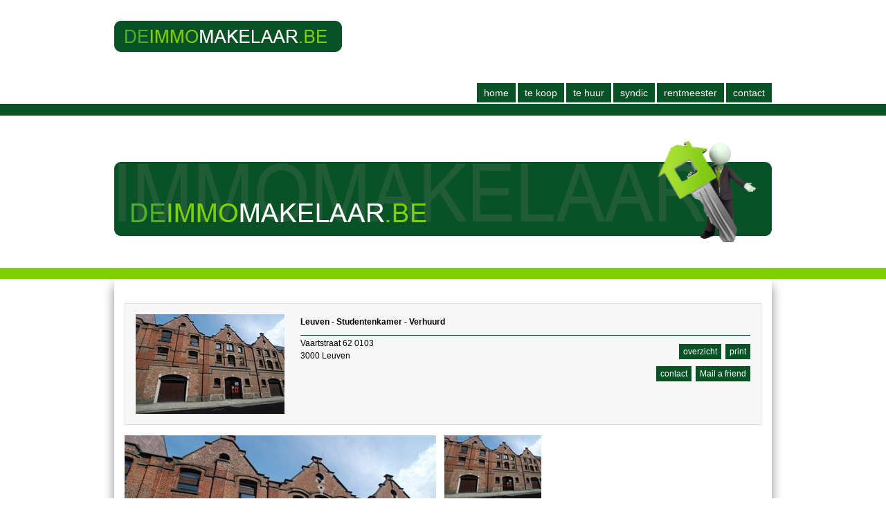

--- FILE ---
content_type: text/html; charset=utf-8
request_url: https://www.deimmomakelaar.be/te-huur-studentenkamer-kamer-leuven/details-pand/5755573
body_size: 3998
content:
<!DOCTYPE html>
<html>
<head>
    <title>
        Leuven - Studentenkamer - Verhuurd
         - De immo Makelaar
    </title>
    
    <meta name="keywords" content=" ,Leuven,TH3321,Studentenkamer" />
    <meta name="description" content=" TOFFE STUDIO " />
	
	        <script type="text/javascript" src="https://skarabeestatic.b-cdn.net/Scripts/libs/jquery/1.8.3/jquery-1.8.3.min.js"></script>
        <script type="text/javascript" src="https://skarabeestatic.b-cdn.net/Scripts/libs/jquery.validate.min.js"></script>
        <script type="text/javascript" src="https://skarabeestatic.b-cdn.net/Scripts/libs/jquery.validate.unobtrusive.min.js"></script>
        <script type="text/javascript" src="https://skarabeestatic.b-cdn.net/Scripts/libs/jquery-ui/1.10.1/jquery-ui-1.10.1.min.js"></script>
        <link rel="stylesheet" type="text/css" href="https://skarabeestatic.b-cdn.net/Scripts/libs/jquery-ui/1.10.1/css/jquery-ui-1.10.1.min.css" />
        <script type="text/javascript" src="https://skarabeestatic.b-cdn.net/Scripts/Skarabee.min.js"></script>
        <script type="text/javascript">
                 Skarabee.QueryUrl='/query';
                                </script>


    <script src="/Views/Templates/CustomPro3/Scripts/toolong.jquery.min.js" type="text/javascript"></script>
    <script src="/Views/Templates/CustomPro3/Scripts/jquery.lazyload.min.js" type="text/javascript"></script> 
	<script src="/Views/Templates/CustomPro3/Scripts/jquery.formatCurrency-1.4.0.js" type="text/javascript"></script>
    <script src="/Views/Templates/CustomPro3/Scripts/functions.js" type="text/javascript"></script> 
    <script src="/Views/Templates/CustomPro3/Scripts/cycle.js" type="text/javascript"></script> 
    <script src="/Views/Templates/CustomPro3/Scripts/jquery.multiselect.min.js" type="text/javascript"></script> 

	<link rel="stylesheet" type="text/css" href="/Views/Templates/CustomPro3/styles/jquery.multiselect.css" />
    <link rel="stylesheet" type="text/css" href="/Views/Templates/CustomPro3/styles/templateCP3.css" />
    <link rel="stylesheet" type="text/css" href="/Views/Sites/immomakelaar/styles/styleSite.css" />
    <link rel="stylesheet" type="text/css" href="/Views/Sites/immomakelaar/styles/editor.css" />

    <!--[if lt IE 9]>
	    <script src="http://html5shiv.googlecode.com/svn/trunk/html5.js"></script>
    <![endif]-->
    
    
		<!--FB metatags -->
    <meta property="og:title" content="TOFFE STUDIO " />
    <meta property="og:description" />
    <meta property="og:image" content="https://skarabeecmsfilestore.b-cdn.net/Public/FileStore.ashx?noError=true&amp;reference=231017040135075037107017091203082249120107252169&amp;width=1200&amp;height=630" />
    <meta property="og:type" content="website" />
    <meta property="og:site_name" content="ESDECO De Immomakelaar " />
    <meta property="og:url" content="https://www.deimmomakelaar.be/te-huur-studentenkamer-kamer-leuven/details-pand/5755573" />
    <meta property="og:locale" content="nl_BE" />
	<!--GOOGLE +1 metatags -->
	<meta itemprop="name" content="ESDECO De Immomakelaar " />
    <meta itemprop="description" />
    <meta itemprop="image" content="https://skarabeecmsfilestore.b-cdn.net/Public/FileStore.ashx?noError=true&amp;reference=231017040135075037107017091203082249120107252169&amp;width=1200&amp;height=630" />
	<!-- Twitter metatags -->
	<meta name="twitter:card" content="summary_large_image" />
	<meta name="twitter:site" content="ESDECO De Immomakelaar " />
	<meta name="twitter:title" content="TOFFE STUDIO " />
	<meta name="twitter:description" />
	<meta name="twitter:image" content="https://skarabeecmsfilestore.b-cdn.net/Public/FileStore.ashx?noError=true&reference=231017040135075037107017091203082249120107252169&width=1200&height=630" />


    <script src="/Scripts/libs/prettyPhoto/3.1.4/jquery.prettyPhoto.js"></script>
    <link rel="stylesheet" type="text/css" href="/Scripts/libs/prettyPhoto/3.1.4/prettyPhoto.css" />

	<script src="/Views/Templates/CustomPro3/Scripts/Detail.js"></script>
    <script charset="utf-8">
		$(document).ready(function(){
			$("a[rel^='prettyPhoto']").prettyPhoto({
				social_tools:false,
				deeplinking:false,
				allow_resize:false,
				show_title:false
			});

			$("a[rel^='prettyFrame']").prettyPhoto({
				social_tools:false,
				deeplinking:false,
				allow_resize:false,
				show_title:false,
				gallery_markup:""
			});

			$(".hoofdfoto").click(function(){
				$(".meerFotos a:nth-child(" + $(".hoofdfoto").find('img').attr("id") + ")").trigger('click');
			});

			$("#meerFotos").click(function(){
				
				$('.meerFotos a:first').trigger('click');
			});

			$(".thumb a").click(function(){
				$(".meerFotos a:nth-child(" + $(this).attr("id") + ")").trigger('click');
			});


		});
	</script>




        <link rel="shortcut icon" href="https://skarabeecmsfilestore.b-cdn.net/Public/FileStore.ashx?noError=true&amp;reference=140170232036246059073115170013150247232139043214" type="image/x-icon" />
</head>
<body>

    <div id="header_container">
        <div id="header">
                <div id="logo">
                    <a href="/">
                        <img src="https://skarabeecmsfilestore.b-cdn.net/Public/FileStore.ashx?noError=true&amp;reference=011231055005039113077243158196246222208065049191" alt="header img" />
                    </a>
                </div>

            <div id="languages">
            </div>

            

<div id="menu">
    <ul>
                    <li><a href="/">Home</a></li>
                    <li><a href="/te-koop">Te koop</a></li>
                    <li><a href="/te-huur">Te huur</a></li>
                    <li><a href="/syndic">Syndic</a></li>
                    <li><a href="/rentmeester">Rentmeester</a></li>
                    <li><a href="/contact">Contact</a></li>
    </ul>
</div>
        </div>
    </div>

    <div class="clear"></div>

    
<div id="banner_container">
    <div class="balk_donker"></div>

    <div class="banner">
        <div id="foto_banner">
                <img src="https://skarabeecmsfilestore.b-cdn.net/Public/FileStore.ashx?noError=true&amp;reference=101232073224177166191235104237095216118164164105" alt="Banner " width="950"/>
        </div>
    </div>

    <div class="balk_licht"></div>
</div>


    

    <div class="clear"></div>

    <div id="container">
        

        <div class="clear"></div>

        



<div id="fullcontent">
		<div id="info_balk">
					<img src="https://skarabeecmsfilestore.b-cdn.net/Public/FileStore.ashx?noError=true&amp;reference=231017040135075037107017091203082249120107252169&amp;width=215&amp;height=161"  />

			<div id="info">
				<table cellpadding="0" cellspacing="0" width="100%" id="tbl_info">
					<tr id="streepke">
						<td width="50%">
							<strong>Leuven - Studentenkamer - Verhuurd</strong>
						</td>
						<td width="50%" align="right" itemprop="offers" itemscope itemtype="http://schema.org/Offer">
						</td>
					</tr>
					<tr>
						<td>
                            <div itemprop='address' itemscope itemtype='http://schema.org/PostalAddress'>
<span itemprop='streetAddress'>Vaartstraat 62  0103</span>								<br />
					        <span itemprop='postalCode'>3000</span> <span itemprop='addressLocality'>Leuven</span>
                            </div>

							
							<div class="addthis_toolbox addthis_default_style addthis_32x32_style">
								<a class="addthis_button_facebook"></a>
								<a class="addthis_button_twitter"></a>
								<a class="addthis_button_linkedin"></a>
								<a class="addthis_button_google_plusone_share"></a>
								<a class="addthis_counter addthis_bubble_style"></a>
							</div>
							<script type="text/javascript" src="//s7.addthis.com/js/300/addthis_widget.js#pubid=ra-52d5568a60b4c5ef"></script>
							
						</td>
						<td align="right">
							<a class="knop">
								overzicht
							</a>
							<a href="javascript:void()" onclick="window.open('https://www.deimmomakelaar.be/te-huur-studentenkamer-kamer-leuven/details-pand/5755573?&amp;print=true','Print','height=700,width=717,menubar=yes,resizable=no,left=100,top=100,scrollbars=yes');return false;" class="knop">
								print
							</a>

							<br />

							<a href="/contact-pand?publicationId=5755573&amp;iframe=true&amp;width=600&amp;height=750" rel="prettyFrame[iframe1]" class="knop">
								contact
							</a>
							<a href="/mail-a-friend/5755573?iframe=true&amp;width=550&amp;height=620" rel="prettyFrame[iframe2]" class="knop" id="mailafriend" >
								Mail a friend
							</a>

						</td>
					</tr>
				</table>
				<br/>
			</div>
			<div class="clear"></div>
		</div>
    
	<div id="pand_info" itemscope itemtype="http://schema.org/Product">
		<div id="fotos">
				<div class="foto_box">
						<div class="hoofdfoto">
								<img id="1" src="https://skarabeecmsfilestore.b-cdn.net/Public/FileStore.ashx?noError=true&amp;reference=231017040135075037107017091203082249120107252169&amp;width=450&amp;height=338" itemprop="image" />
						</div>
						<div class="container_thumbs">
								<div class="thumb">
									<a id="1" data-large-image="https://skarabeecmsfilestore.b-cdn.net/Public/FileStore.ashx?noError=true&amp;reference=231017040135075037107017091203082249120107252169&amp;width=450&amp;height=338">
										<img id="1" src="https://skarabeecmsfilestore.b-cdn.net/Public/FileStore.ashx?noError=true&amp;reference=231017040135075037107017091203082249120107252169&amp;width=140&amp;height=105" />
									</a>
								</div>
						</div>
						<div class="clear"></div> 
						<div class="foto_knoppen">

							<a href="#" class="foto_knop" id="meerFotos">vergroot foto&#39;s</a>
							<div class="meerFotos">
									<a href="https://skarabeecmsfilestore.b-cdn.net/Public/FileStore.ashx?noError=true&amp;reference=231017040135075037107017091203082249120107252169&amp;width=1000&amp;height=750" rel="prettyPhoto[slideshow2]" ></a>
							</div>
						</div>
				</div>
		</div>
		<div class="clear"></div>
		
		
		
		
		<div id="omschrijving">
				<h3 itemprop="name">TOFFE STUDIO </h3>



			<br />

		</div>
		<div id="kenmerken">
			<h3>Eigenschappen</h3>

			

<table cellspacing="0" cellpadding="0" class="infolijst">
    <tr><td class="kenmerklabel">Adres:</td><td class="kenmerk">Vaartstraat 62/0103<br />Leuven</td></tr><tr><td class="kenmerklabel">Referentie:</td><td class="kenmerk">TH3321</td></tr><tr><td class="kenmerklabel">Prijs:</td><td class="kenmerk">Verhuurd</td></tr><tr><td class="kenmerklabel">Type:</td><td class="kenmerk">Studentenkamer</td></tr><tr><td class="kenmerklabel">Beschikbaar vanaf:</td><td class="kenmerk">Onmiddellijk</td></tr><tr><td class="kenmerklabel">Huisdieren toegelaten:</td><td class="kenmerk">Neen</td></tr>

<tr><td class="kenmerklabel">Totale kosten:</td><td class="kenmerk">€ 45/maand</td></tr>

    
    




    
<tr><td class="kenmerklabel">Snelweg:</td><td class="kenmerk">Ja - op 1000 m tot 1500 m</td></tr><tr><td class="kenmerklabel">Treinstation:</td><td class="kenmerk">Ja - op 1000 m tot 1500 m</td></tr><tr><td class="kenmerklabel">Busknooppunt:</td><td class="kenmerk">Ja - op 1000 m tot 1500 m</td></tr><tr><td class="kenmerklabel">Bushalte:</td><td class="kenmerk">Ja - op minder dan 500 m</td></tr><tr><td class="kenmerklabel">Winkel:</td><td class="kenmerk">Ja - op minder dan 500 m</td></tr><tr><td class="kenmerklabel">School:</td><td class="kenmerk">Ja - op minder dan 500 m</td></tr><tr><td class="kenmerklabel">Kinderopvang:</td><td class="kenmerk">Ja - op minder dan 500 m</td></tr><tr><td class="kenmerklabel">Bank:</td><td class="kenmerk">Ja - op minder dan 500 m</td></tr><tr><td class="kenmerklabel">Ontspanning:</td><td class="kenmerk">Ja - op minder dan 500 m</td></tr><tr><td class="kenmerklabel">Restaurant:</td><td class="kenmerk">Ja - op minder dan 500 m</td></tr>




    

</table>

				<br />
				<div class="infoplicht">
					<h3>infoplicht</h3>
					<table cellpadding="0" cellspacing="0" class="infoplicht_tabel">
						<tr><td class="kenmerklabel">Overstromingsgevoelig:</td><td class="kenmerk">Niet meegedeeld</td></tr><tr><td class="kenmerklabel">Overstromingsgebied:</td><td class="kenmerk">Niet meegedeeld</td></tr><tr><td class="kenmerklabel">Erfgoed:</td><td class="kenmerk">Niet meegedeeld</td></tr>


					</table>
				</div>
		</div>
		<div class="clear"></div>
	</div>
</div>




        <div class="clear"></div>

        <div id="footer_balk"></div>

        <div id="footer">
            <div id="footer_left">
    De immo makelaar<br>
    Onze-Lieve-Vrouwstraat 98 | 3020 Herent<br>
    Tel. 016 58 58 58<br>
</div>
<div id="footer_middle">
    

</div>
<div id="footer_right">




                    <a href="http://extranet.skarabee.be/public/custom-sites/privacy_nl.html" target="_blank" title="site policy">
                        site policy
                    </a>
                    &nbsp;|&nbsp;
                    <a href="http://extranet.skarabee.be/public/custom-sites/disclaimer_nl_201x.html" target="_blank" title="disclaimer">
                        disclaimer
                    </a>
    &nbsp;|&nbsp;





    <a href="https://www.zabun.be" target="_blank" title="Zabun">Developed by Zabun</a><br />

        <a href='mailto:info@deimmomakelaar.be'>info@deimmomakelaar.be</a><br/>
    
        <a href='/'>www.deimmomakelaar.be</a><br/>
</div>


    <div id="biv_cib" >
        <a href='http://www.biv.be/' target="_blank"><img src="https://skarabeecmsfilestore.b-cdn.net/Public/FileStore.ashx?noError=true&amp;reference=057003159160080150178044122003093156203205018082" alt="biv" /></a>

        <a href='http://www.cibweb.be/' target="_blank"><img src="https://skarabeecmsfilestore.b-cdn.net/Public/FileStore.ashx?noError=true&amp;reference=100106203166076082028051042152176012072025026091" alt="cib" /></a>
    </div>

<div class="dummydiv"></div>

        </div>
    </div>  

</body>
</html>


--- FILE ---
content_type: text/css
request_url: https://www.deimmomakelaar.be/Views/Templates/CustomPro3/styles/templateCP3.css
body_size: 9708
content:
@charset "utf-8";

/* CSS Document */



* {
	margin: 0;
	padding: 0;
}

body {
	background-color: #ffffff;
	background-image: url(../images/bg_pattern.jpg);
	background-repeat: repeat;
	color: #6c6c6c;
	font-family: Verdana, Arial, Helvetica, sans-serif;
	font-size: 12px;
}

img, iframe {
	border: none;
	margin: 0;
	padding: 0;
}

#header_container {
	background-color: #ffffff;
}

#header {
	width: 950px;
	margin-left: auto;
	margin-right: auto;
	height: 170px;
    position:relative;
}

#logo {
	height: 70px;
	float: left;
	margin-top: 12px;
}

#languages {
	text-align: right;
	font-size: 10px;
    text-transform:uppercase;
    position:absolute;
    top:20px;
    right:0px;
}

#languages li {
    list-style-type: none;

    float: left;
}

#languages a {
    display: inline-block;
    
    margin-left: 5px;
    background-color: #E9EBED;
    color: #650821;
    padding:2px 5px;

    text-decoration:none;
}

#languages .active_lang {
    display: inline-block;
    
    margin-left: 5px;
    background-color: #C1C1C1;
    color: #650821;
    padding:2px 5px;
}



/*van hier*/
#menu {
	float: right;
	font-size: 14px;
	margin-top: 140px;
	margin-top: 141px\0/IE9;
}

#menu a {
	display: inline-block;
	text-decoration: none;
	color: #650821;
	background-color: #e9ebed;
	float: left;
	padding: 6px 10px;
	margin-left: 3px;
	text-transform: lowercase;
}

#menu #actief {
	background-color: #c1c1c1;
	color: #650821;
}

#menu a:hover {
	background-color: #c1c1c1;
	color: #650821;
}

#menu ul li {
	display: block;
	float: left;
	list-style-type: none;
	position: relative;
}

#menu li ul {
	position: absolute;
	left: 0px;
	top: 28px;
	top: 27px\9;
	display: none;
	z-index: 99;
	font-size: 13px;
	width: 150px;
}

#menu li ul li {
	float: none;
	display: block;
}

#menu li ul li a {
	/*padding:3px 17px;*/
	float: none;
	display: block;
}

#menu li:hover ul, #menu li.over ul {
	display: block;
}

/*tot hier*/



a {
	color: #6c6c6c;
}

.clear {
	clear: both;
}

#banner_container {
	width: 100%;
	overflow: hidden;
	padding-top: 17px;
	background-color: #c1c1c1;
}

.balk_donker {
	height: 0px;
	background-color: #4a4640;
}

.banner {
	background-color: #FFFFFF;
	background-image: url(../images/gradient_header.png);
	background-position: center bottom;
	background-repeat: repeat-x;
	background-color: #d7d7d7;
}

#foto_banner {
	width: 950px;
	height: 220px;
	margin-left: auto;
	margin-right: auto;
}

.balk_licht {
	height: 16px;
	background-color: #343838;
}

#container {
	width: 950px;
	margin-left: auto;
	margin-right: auto;
	background-color: #ffffff;
	padding-top: 35px;
	-moz-box-shadow: 0 10px 15px #888;
	-webkit-box-shadow: 0 10px 15px#888;
	box-shadow: 0 10px 15px #888;
	behavior: url(http://websites.skarabee.net/site/html/441/PIE.htc);
	line-height: 18px;
}

#container li {
	margin-left: 15px;
	margin-bottom: 2px;
}

#content {
	width: 550px;
	float: left;
	margin: 0px 15px 10px 15px;
	margin-right: 5px;
	padding-right: 25px;
	margin-bottom: 30px;
	padding-bottom: 0px;
}

.kantoorfoto {
	max-width: 525px;
	border: 1px solid #aaaaaa;
}

.kantoorfoto_rechts {
	max-width: 275px;
	border: 1px solid #aaaaaa;
}

#fullcontent {
	width: 920px;
	padding: 0px 15px 10px 15px;
}

#sidebar {
	width: 275px;
	float: left;
	position: relative;
	margin: 10px 15px 10px 25px;
}

#sidebar h1 {
	background-repeat: no-repeat;
	background-position: left center;
	text-transform:none;
}

#sidebar a.pijltje {
    float: right;
}

#sidebar a {
	color: #650821;
	font-weight: bold;
	text-decoration: none;
}

#sidebar a:hover {
	text-decoration: underline;
}

#sidebar .cycle {
    margin-bottom:20px;
    display:block;
    position:relative;
}

#sidebar .pidk {
    position: relative;
    display: block;
}

.pidk_foto {
    margin-bottom:10px;
    width:275px;
}

.pidk_foto img{
	border:15px solid #ffffff;
	-webkit-box-shadow: 0px 0px 8px 0px #555555;
	-moz-box-shadow: 0px 0px 8px 0px #555555; 
	box-shadow: 0px 0px 8px 0px #555555; 
}

h1 {
	color: #650821;
	font-size: 14px;
	font-weight: bold;
	margin-bottom: 15px;
}

p {
	margin-bottom: 15px;
}

#links {
	width: 231px;
}

#links a {
	font-weight: normal;
	display: block;
	margin-bottom: 13px;
	background-repeat: no-repeat;
	background-position: left center;
}

#footer {
	overflow: hidden;
	padding: 7px 15px;
	font-size: 11px;
	position: relative;
}

#footer_balk {
	height: 16px;
	background-color: #343838;
}

#footer_left, #footer_right {
	width: 306px;
	float: left;
}

#footer_middle {
	width: 306px;
	float: left;
	text-align: center;
}

#footer_right {
	text-align: right;
	position: absolute;
	bottom: 7px;
	right: 15px;
	width: 506px;
}

table {
	font-size: 12px;
}

.kleine_logos {
	margin-top: 200px;
}

.klein_logo {
	float: left;
	vertical-align: bottom;
}

.klein_logo:nth-child(odd) {
	margin-right: 15px;
}

.klein_logo img {
	max-width: 100px;
	margin-bottom: 10px;
}

.streep {
	width: 11px;
	height: 100%;
	min-height: 100%;
	float: left;
}

.highlight {
	color: #650821;
}

.input {
	color: #6c6c6c;
	font-family: Verdana, Arial, Helvetica, sans-serif;
	font-size: 12px;
}

.form .button {
	background-color: #4A4640;
	color: #ffffff;
	border: none;
	padding: 0px 3px;
}

.diensten img {
    float: left;
    margin-right: 15px;
}

.diensten div.tekst {
    float: left;
}

.teamlid {
    display:inline-block;
    float:left;
    margin-right:40px;
    margin-bottom:40px;
}

#zoekbox {
	width: 900px;
    padding: 10px;
    margin: 15px;
    background-color:#d7d7d7;
    border:1px solid #c4c4c4;
}

#zoekbox h1, #zoekbox #statussen, #zoekbox .selectboxen {
    float:left;
    display:inline-block;

    margin-right:15px;
}

#zoekbox form {
    float:right;
    margin-right:5px;
}

#zoekbox a {
    display:inline-block;
    background-color:#650821;
    color:#fff;
    text-decoration:none;
    padding:2px 5px;
}

#zoekbox a:hover {
    text-decoration:underline;
}

#zoekbox a, #zoekbox .selectboxen, #zoekbox h1 {
    margin-top:7px;
}

#zoekbox select {
    width: 113px;
}

.sorteer {
    color: #650821;
	font-size: 12px;
	/*font-weight: bold;*/
	margin-bottom: 15px;
}

.sorteer a.sorting-link {
    color: #650821;
}

.pand_kader {
    position:relative;
    display:block;
    padding:10px;
    background-color:#e9ebed;
    margin-bottom:10px;
}

.pand_kader .foto {
    float:left;
    margin-right:10px;
    display:block;
    width:240px;

    position:relative;
}

.label{
	position:absolute;
	z-index:10;	
	left:0px;
	top:0px;
	-ms-filter:"progid:DXImageTransform.Microsoft.Alpha(Opacity=80)";
	filter: alpha(opacity=80);
	-moz-opacity:0.8;
	-khtml-opacity: 0.8;
	opacity: 0.8;
	text-align:center;
	line-height:17px;
	font-weight:bold;
	text-transform:uppercase;
	width: 0;
	height: 0;
	border-bottom: 80px solid transparent;
	border-left: 80px solid #cc096b;
}

.label img{
	margin-left:-80px;	
}

.pand_kader .info {
    float:left;
    width:650px;
}

.pand_kader h2 {
    display:inline-block;
}

.pand_kader .floatme_right {
    float:right;
}

.pand_kader #meerinfo {
    position:absolute;
    bottom:10px;
    right:10px;
}

.pand_kader .label {
    color:#650821;
    font-weight:normal;
}

h2 {
    font-size:14px;
    margin-bottom:25px;
}

.pager_div {
    clear: both;
    height: 21px;
    width: 900px;
    margin-top:15px;
    margin-bottom:30px;
}
.pager {
    cursor: pointer;
    font-size: 11px;
    line-height: 21px;
    text-decoration: none;
}
.paging .active {
    color: #650821;
    font-weight: bold;
    line-height: 21px;
    text-decoration: underline;
}
.paging-disabled, .paging-box {
    display: inline;
}
.paging-disabled {
    visibility: hidden;
}

.paging-box a:link, #pand_container .paging-box a:visited {
    line-height: 21px;
    text-decoration: none;
}
.paging-box a:hover, #pand_container .paging-box a:active {
    line-height: 21px;
    text-decoration: underline;
}
.paging-more {
    display:inline;
}
.paging-next, .paging-previous, #pand_container .paging-next a:link, #pand_container .paging-next a:visited, #pand_container .paging-next a:hover, #pand_container .paging-next a:active, #pand_container .paging-previous a:link, #pand_container .paging-previous a:visited, #pand_container .paging-previous a:hover, #pand_container .paging-previous a:active {
    line-height: 15px;
}
.paging-previous {
    font-weight: bold;
    line-height: 21px;
    padding-left: 10px;
    padding-right:10px;
    width: 90px;
}
.paging-next {
    font-weight: bold;
    line-height: 21px;
    padding-right: 10px;
    padding-left:10px;
    text-align: right;
    width: 90px;
}
.paging {
    float: left;
    line-height: 21px;
    text-align: center;
    width: 900px;
}
/* KAART */
#pand_container {
    height:571px;
    margin-bottom:25px;
}

.kaart_container{
	width:500px;
	height:571px;
	float:left;	
	margin-right:17px;
}

.kaart_lijst{
	width:403px;
	height:571px;
	overflow:hidden;
	float:left;	
}

.kaart_lijst .pand_kader{
	clear:both;
	width:350px;
	margin-bottom:14px;
}

.kaart_lijst .scrollbar-pane .pand_kader{
	margin-bottom:0px;
}

#pand_container .kaart_lijst .tekst{
	width:180px;
}

.kaart_lijst .info{
	width:180px;
}

.coor1, .coor2, .markerHtml{
	display:none;	
}

.scrollbar-pane {
    margin-right: 15px;
}

.scrollbar-handle-container {
    background: #dfdfdf;
    width: 15px;
}

.scrollbar-handle {
    width: 15px;
    background: #838383;
}

.scrollbar-handle:hover {
    background: #666;
}

.scrollbar-handle.move {
    background: #111;
}

.scrollbar-handle-up {
    width: 15px;
    height: 15px;
    background: #DDD;
}

.scrollbar-handle-up:hover {
    background: #666;
}

.scrollbar-handle-down {
    width: 15px;
    height: 15px;
    background: #DDD;
}

.scrollbar-handle-down:hover {
    background: #666;
}

.pand_kader_kaart {
    position:relative;
    display:block;
    padding:10px;
    background-color:#e9ebed;
    margin-bottom:5px;
}

.pand_kader_kaart .foto {
    float:left;
    margin-right:10px;

    display:block;
    width:160px;
}

.pand_kader_kaart .info {
    float:left;
    width:180px;
}

.pand_kader_kaart h2 {
    display:inline-block;
}

.pand_kader_kaart .floatme_right {
    float:right;
}

.pand_kader_kaart #meerinfo {
    position:absolute;
    bottom:10px;
    right:10px;
}

.pand_kader_kaart h2 {
    margin-bottom:10px;
}

.pand_kader_kaart .tekst {
    margin-bottom:10px;
}

.tekst span {
    color: #650821;
}


/*contactform*/
.contactformulier input[type=text], .contactformulier select {
    width: 365px;
    background: -moz-linear-gradient(center top , #EBEBEB 0%, rgba(235, 235, 235, 0) 100%) repeat scroll 0 0 transparent;
    border: 1px solid #CCCCCC;
    height: 20px;
    padding-left: 5px;
}

.contactformulier textarea {
    width: 530px;
    background: -moz-linear-gradient(center top , #EBEBEB 0%, rgba(235, 235, 235, 0) 100%) repeat scroll 0 0 transparent;
    border: 1px solid #CCCCCC;
    padding-left: 5px;
}

.contactformulier input[type=submit] {
    width:100px;
    background-color:#650821;
    color:#ffffff;
    border:0;
    padding:3px;
    cursor:pointer;
}

.field-validation-error{
    font-size:11px;
    color:#650821;
    font-style:italic;
}

/* SCHRIJF U IN */

.validation-summary-errors{
    display:none;
}

.field-validation-error{
    color:#650821;
    font-size:10px;
}

.zipcode_autocomplete {
    width:420px;
}

.autocomplete-nocount {
    color: #999999;
}

.autocomplete-nocount .select2-highlighted{
    color: #ffffff;
}
.autocomplete-count {
    float: right;
    margin-left: 10px;
    clear: both;
}


.nosearch .select2-search {
    display: none !important;
}


#subscribeform select[name="MatchCriteria.Sorts"], 
#subscribeform select[name="MatchCriteria.TransactionType"] {
    width: 420px;
}


#subscribeform select[name="MatchCriteria.Genres"], 
#subscribeform select[name="MatchCriteria.Characterisations"]{
    width: 420px;
  
}


#subscribeform>div {
    margin-bottom: 15px;
}

#subscribeform p {
    padding: 0;
    margin: 2px;
}

#MatchCriteria_LandAreaFrom,
#MatchCriteria_LandAreaTo,
#MatchCriteria_HabitableAreaFrom,
#MatchCriteria_HabitableAreaTo {
    width: 50px;
}

.subscribe_container
{
    width:903px;
}

.vierkantem
{
    background-color: #FFFFFF;
    background-image: -moz-linear-gradient(center top , #EEEEEE 1%, #FFFFFF 15%);
    border: 1px solid #CCCCCC;
    cursor: text;
    height: 20px;
    margin: 0;
    overflow: hidden;
    padding: 0 0 0 3px;
    position: relative;
}

/* selectbox */

/*
Version: @@ver@@ Timestamp: @@timestamp@@
*/
.select2-container {
    position: relative;
    display: inline-block;
    /* inline-block for ie7 */
    zoom: 1;
    *display: inline;

}

.select2-container,
.select2-drop,
.select2-search,
.select2-search input{
  /*
    Force border-box so that % widths fit the parent
    container without overlap because of margin/padding.

    More Info : http://www.quirksmode.org/css/box.html
  */
  -moz-box-sizing: border-box;    /* firefox */
  -ms-box-sizing: border-box;     /* ie */
  -webkit-box-sizing: border-box; /* webkit */
  -khtml-box-sizing: border-box;  /* konqueror */
  box-sizing: border-box;         /* css3 */
}

.select2-container .select2-choice {
    background-color: #fff;
    background-image: -webkit-gradient(linear, left bottom, left top, color-stop(0, #eeeeee), color-stop(0.5, white));
    background-image: -webkit-linear-gradient(center bottom, #eeeeee 0%, white 50%);
    background-image: -moz-linear-gradient(center bottom, #eeeeee 0%, white 50%);
    background-image: -o-linear-gradient(bottom, #eeeeee 0%, #ffffff 50%);
    background-image: -ms-linear-gradient(top, #eeeeee 0%, #ffffff 50%);
    filter: progid:DXImageTransform.Microsoft.gradient(startColorstr = '#eeeeee', endColorstr = '#ffffff', GradientType = 0);
    background-image: linear-gradient(top, #eeeeee 0%, #ffffff 50%);
    -webkit-border-radius: 4px;
    -moz-border-radius: 4px;
    border-radius: 4px;
    -moz-background-clip: padding;
    -webkit-background-clip: padding-box;
    background-clip: padding-box;
    border: 1px solid #cccccc;
    display: block;
    overflow: hidden;
    white-space: nowrap;
    position: relative;
    height: 26px;
    line-height: 26px;
    padding: 0 0 0 8px;
    color: #444;
    text-decoration: none;
}

.select2-container.select2-drop-above .select2-choice
{
    border-bottom-color: #cccccc;
    -webkit-border-radius:0px 0px 4px 4px;
    -moz-border-radius:0px 0px 4px 4px;
    border-radius:0px 0px 4px 4px;
    background-image: -webkit-gradient(linear, left bottom, left top, color-stop(0, #eeeeee), color-stop(0.9, white));
    background-image: -webkit-linear-gradient(center bottom, #eeeeee 0%, white 90%);
    background-image: -moz-linear-gradient(center bottom, #eeeeee 0%, white 90%);
    background-image: -o-linear-gradient(bottom, #eeeeee 0%, white 90%);
    background-image: -ms-linear-gradient(top, #eeeeee 0%,#ffffff 90%);
    filter: progid:DXImageTransform.Microsoft.gradient( startColorstr='#eeeeee', endColorstr='#ffffff',GradientType=0 );
    background-image: linear-gradient(top, #eeeeee 0%,#ffffff 90%);
}

.select2-container .select2-choice span {
    margin-right: 26px;
    display: block;
    overflow: hidden;
    white-space: nowrap;
    -o-text-overflow: ellipsis;
    -ms-text-overflow: ellipsis;
    text-overflow: ellipsis;
}

.select2-container .select2-choice abbr {
  display: block;
  position: absolute;
  right: 26px;
  top: 8px;
  width: 12px;
  height: 12px;
  font-size: 1px;
  background: url('../Images/select2.png') right top no-repeat;
  cursor: pointer;
  text-decoration: none;
  border:0;
  outline: 0;
}
.select2-container .select2-choice abbr:hover {
  background-position: right -11px;
  cursor: pointer;
}

.select2-drop {
    background: #fff;
    border: 1px solid #cccccc;
    border-top: 0;
    position: absolute;
    top: 100%;
    -webkit-box-shadow: 0 4px 5px rgba(0, 0, 0, .15);
    -moz-box-shadow: 0 4px 5px rgba(0, 0, 0, .15);
    -o-box-shadow: 0 4px 5px rgba(0, 0, 0, .15);
    box-shadow: 0 4px 5px rgba(0, 0, 0, .15);
    z-index: 9999;
    width:100%;
    margin-top:-1px;

  -webkit-border-radius: 0 0 4px 4px;
  -moz-border-radius: 0 0 4px 4px;
  border-radius: 0 0 4px 4px;
}

.select2-drop.select2-drop-above {
    -webkit-border-radius: 4px 4px 0px 0px;
    -moz-border-radius: 4px 4px 0px 0px;
    border-radius: 4px 4px 0px 0px;
    margin-top:1px;
    border-top: 1px solid #cccccc;
    border-bottom: 0;

    -webkit-box-shadow: 0 -4px 5px rgba(0, 0, 0, .15);
    -moz-box-shadow: 0 -4px 5px rgba(0, 0, 0, .15);
    -o-box-shadow: 0 -4px 5px rgba(0, 0, 0, .15);
    box-shadow: 0 -4px 5px rgba(0, 0, 0, .15);
}

.select2-container .select2-choice div {
    -webkit-border-radius: 0 4px 4px 0;
    -moz-border-radius: 0 4px 4px 0;
    border-radius: 0 4px 4px 0;
    -moz-background-clip: padding;
    -webkit-background-clip: padding-box;
    background-clip: padding-box;
    background-color: #650821;
    border-left: 1px solid #cccccc;
    position: absolute;
    right: 0;
    top: 0;
    display: block;
    height: 100%;
    width: 18px;
}

.select2-container .select2-choice div b {
    background: url('../Images/select2.png') no-repeat 0 1px;
    display: block;
    width: 100%;
    height: 100%;
}

.select2-search {
  display: inline-block;
    white-space: nowrap;
    z-index: 10000;
  min-height: 26px;
  width: 100%;
  margin: 0;
  padding-left: 4px;
  padding-right: 4px;
}

.select2-search-hidden {
  display: block;
  position: absolute;
  left: -10000px;
}

.select2-search input {
    background: #fff url('../Images/select2.png') no-repeat 100% -22px;
    background: url('../Images/select2.png') no-repeat 100% -22px, -webkit-gradient(linear, left bottom, left top, color-stop(0.85, white), color-stop(0.99, #eeeeee));
    background: url('../Images/select2.png') no-repeat 100% -22px, -webkit-linear-gradient(center bottom, white 85%, #eeeeee 99%);
    background: url('../Images/select2.png') no-repeat 100% -22px, -moz-linear-gradient(center bottom, white 85%, #eeeeee 99%);
    background: url('../Images/select2.png') no-repeat 100% -22px, -o-linear-gradient(bottom, white 85%, #eeeeee 99%);
    background: url('../Images/select2.png') no-repeat 100% -22px, -ms-linear-gradient(top, #ffffff 85%, #eeeeee 99%);
    background: url('../Images/select2.png') no-repeat 100% -22px, linear-gradient(top, #ffffff 85%, #eeeeee 99%);
    padding: 4px 20px 4px 5px;
    outline: 0;
    border: 1px solid #cccccc;
    font-family: sans-serif;
    font-size: 1em;
    width:100%;
    margin:0;
    height:auto !important;
    min-height: 26px;
    -webkit-box-shadow: none;
    -moz-box-shadow: none;
    box-shadow: none;
    border-radius: 0;
    -moz-border-radius: 0;
    -webkit-border-radius: 0;
}

.select2-drop.select2-drop-above .select2-search input
{
    margin-top:4px;
}

.select2-search input.select2-active {
    background: #fff url('../Images/spinner.gif') no-repeat 100%;
    background: url('../Images/spinner.gif') no-repeat 100%, -webkit-gradient(linear, left bottom, left top, color-stop(0.85, white), color-stop(0.99, #eeeeee));
    background: url('../Images/spinner.gif') no-repeat 100%, -webkit-linear-gradient(center bottom, white 85%, #eeeeee 99%);
    background: url('../Images/spinner.gif') no-repeat 100%, -moz-linear-gradient(center bottom, white 85%, #eeeeee 99%);
    background: url('../Images/spinner.gif') no-repeat 100%, -o-linear-gradient(bottom, white 85%, #eeeeee 99%);
    background: url('../Images/spinner.gif') no-repeat 100%, -ms-linear-gradient(top, #ffffff 85%, #eeeeee 99%);
    background: url('../Images/spinner.gif') no-repeat 100%, linear-gradient(top, #ffffff 85%, #eeeeee 99%);
}


.select2-container-active .select2-choice,
.select2-container-active .select2-choices {
    -webkit-box-shadow: 0 0 5px rgba(0,0,0,.3);
    -moz-box-shadow   : 0 0 5px rgba(0,0,0,.3);
    -o-box-shadow     : 0 0 5px rgba(0,0,0,.3);
    box-shadow        : 0 0 5px rgba(0,0,0,.3);
    border: 1px solid #650821;
    outline: none;
}

.select2-dropdown-open .select2-choice {
  border: 1px solid #cccccc;
  border-bottom-color: transparent;
  -webkit-box-shadow: 0 1px 0 #fff inset;
  -moz-box-shadow   : 0 1px 0 #fff inset;
  -o-box-shadow     : 0 1px 0 #fff inset;
  box-shadow        : 0 1px 0 #fff inset;
  background-color: #eee;
  background-image: -webkit-gradient(linear, left bottom, left top, color-stop(0, white), color-stop(0.5, #eeeeee));
  background-image: -webkit-linear-gradient(center bottom, white 0%, #eeeeee 50%);
  background-image: -moz-linear-gradient(center bottom, white 0%, #eeeeee 50%);
  background-image: -o-linear-gradient(bottom, white 0%, #eeeeee 50%);
  background-image: -ms-linear-gradient(top, #ffffff 0%,#eeeeee 50%);
  filter: progid:DXImageTransform.Microsoft.gradient( startColorstr='#ffffff', endColorstr='#eeeeee',GradientType=0 );
  background-image: linear-gradient(top, #ffffff 0%,#eeeeee 50%);
  -webkit-border-bottom-left-radius : 0;
  -webkit-border-bottom-right-radius: 0;
  -moz-border-radius-bottomleft : 0;
  -moz-border-radius-bottomright: 0;
  border-bottom-left-radius : 0;
  border-bottom-right-radius: 0;
}

.select2-dropdown-open .select2-choice div {
  background: transparent;
  border-left: none;
}
.select2-dropdown-open .select2-choice div b {
  background-position: -18px 1px;
}

/* results */
.select2-results {
  margin: 4px 4px 4px 0;
  padding: 0 0 0 4px;
  position: relative;
  overflow-x: hidden;
  overflow-y: auto;
  max-height: 200px;
}

.select2-results ul.select2-result-sub {
  margin: 0 0 0 0;
}

.select2-results ul.select2-result-sub > li .select2-result-label { padding-left: 20px }
.select2-results ul.select2-result-sub ul.select2-result-sub > li .select2-result-label { padding-left: 40px }
.select2-results ul.select2-result-sub ul.select2-result-sub ul.select2-result-sub > li .select2-result-label { padding-left: 60px }
.select2-results ul.select2-result-sub ul.select2-result-sub ul.select2-result-sub ul.select2-result-sub > li .select2-result-label { padding-left: 80px }
.select2-results ul.select2-result-sub ul.select2-result-sub ul.select2-result-sub ul.select2-result-sub ul.select2-result-sub > li .select2-result-label { padding-left: 100px }
.select2-results ul.select2-result-sub ul.select2-result-sub ul.select2-result-sub ul.select2-result-sub ul.select2-result-sub ul.select2-result-sub > li .select2-result-label { padding-left: 110px }
.select2-results ul.select2-result-sub ul.select2-result-sub ul.select2-result-sub ul.select2-result-sub ul.select2-result-sub ul.select2-result-sub ul.select2-result-sub > li .select2-result-label { padding-left: 120px }

.select2-results li {
  list-style: none;
  display: list-item;
}

.select2-results li.select2-result-with-children > .select2-result-label {
  font-weight: bold;
}

.select2-results .select2-result-label {
  padding: 3px 7px 4px;
  margin: 0;
  cursor: pointer;
}

.select2-results .select2-highlighted {
  background-color: #650821;
  color: #fff;
}
.select2-results li em {
  background: #feffde;
  font-style: normal;
}
.select2-results .select2-highlighted em {
  background: transparent;
}
.select2-results .select2-no-results {
  background: #f4f4f4;
  display: list-item;
}

/*
disabled look for already selected choices in the results dropdown
.select2-results .select2-disabled.select2-highlighted {
    color: #666;
    background: #f4f4f4;
    display: list-item;
    cursor: default;
}
.select2-results .select2-disabled {
  background: #f4f4f4;
  display: list-item;
  cursor: default;
}
*/
.select2-results .select2-disabled {
    display: none;
}

.select2-more-results.select2-active {
    background: #f4f4f4 url('../Images/spinner.gif') no-repeat 100%;
}

.select2-more-results {
  background: #f4f4f4;
  display: list-item;
}

/* disabled styles */

.select2-container.select2-container-disabled .select2-choice {
    background-color: #f4f4f4;
    background-image: none;
    border: 1px solid #ddd;
    cursor: default;
}

.select2-container.select2-container-disabled .select2-choice div {
    background-color: #f4f4f4;
    background-image: none;
    border-left: 0;
}


/* multiselect */

.select2-container-multi .select2-choices {
    background-color: #fff;
      background-image: -webkit-gradient(linear, 0% 0%, 0% 100%, color-stop(1%, #eeeeee), color-stop(15%, #ffffff));
      background-image: -webkit-linear-gradient(top, #eeeeee 1%, #ffffff 15%);
      background-image: -moz-linear-gradient(top, #eeeeee 1%, #ffffff 15%);
      background-image: -o-linear-gradient(top, #eeeeee 1%, #ffffff 15%);
      background-image: -ms-linear-gradient(top, #eeeeee 1%, #ffffff 15%);
      background-image: linear-gradient(top, #eeeeee 1%, #ffffff 15%);
      border: 1px solid #cccccc;
      margin: 0;
      padding: 0;
      cursor: text;
      overflow: hidden;
      height: auto !important;
      height: 1%;
      position: relative;
}

.select2-container-multi .select2-choices {
    min-height: 26px;
}

.select2-container-multi.select2-container-active .select2-choices {
    -webkit-box-shadow: 0 0 5px rgba(0,0,0,.3);
    -moz-box-shadow   : 0 0 5px rgba(0,0,0,.3);
    -o-box-shadow     : 0 0 5px rgba(0,0,0,.3);
    box-shadow        : 0 0 5px rgba(0,0,0,.3);
    border: 1px solid #650821;
    outline: none;
}
.select2-container-multi .select2-choices li {
  float: left;
  list-style: none;
}
.select2-container-multi .select2-choices .select2-search-field {
  white-space: nowrap;
  margin: 0;
  padding: 0;
}

.select2-container-multi .select2-choices .select2-search-field input {
  color: #666;
  background: transparent !important;
  font-family: sans-serif;
  font-size: 100%;
  height: 15px;
  padding: 5px;
  margin: 1px 0;
  outline: 0;
  border: 0;
  -webkit-box-shadow: none;
  -moz-box-shadow   : none;
  -o-box-shadow     : none;
  box-shadow        : none;
}

.select2-container-multi .select2-choices .select2-search-field input.select2-active {
    background: #fff url('../Images/spinner.gif') no-repeat 100% !important;
}

.select2-default {
  color: #999 !important;
}

.select2-container-multi .select2-choices .select2-search-choice {
  -webkit-border-radius: 3px;
  -moz-border-radius   : 3px;
  border-radius        : 3px;
  -moz-background-clip   : padding;
  -webkit-background-clip: padding-box;
  background-clip        : padding-box;
  background-color: #650821;
  color: #ffffff;
  border: 1px solid #ffffff;
  line-height: 13px;
  padding: 3px 5px 3px 18px;
  margin: 3px 0 3px 5px;
  position: relative;
  cursor: default;
}
.select2-container-multi .select2-choices .select2-search-choice span {
  cursor: default;
}
.select2-container-multi .select2-choices .select2-search-choice-focus {
  background: #d4d4d4;
}

.select2-search-choice-close {
  display: block;
  position: absolute;
  right: 3px;
  top: 4px;
  width: 12px;
  height: 13px;
  font-size: 1px;
  background: url('../Images/select2.png') right top no-repeat;
  outline: none;
}

.select2-container-multi .select2-search-choice-close {
  left: 3px;
}


.select2-container-multi .select2-choices .select2-search-choice .select2-search-choice-close:hover {
  background-position: right -11px;
}
.select2-container-multi .select2-choices .select2-search-choice-focus .select2-search-choice-close {
  background-position: right -11px;
}

/* disabled styles */

.select2-container-multi.select2-container-disabled .select2-choices{
    background-color: #f4f4f4;
    background-image: none;
    border: 1px solid #ddd;
    cursor: default;
}

.select2-container-multi.select2-container-disabled .select2-choices .select2-search-choice {
    background-image: none;
    background-color: #f4f4f4;
    border: 1px solid #ddd;
    padding: 3px 5px 3px 5px;
}

.select2-container-multi.select2-container-disabled .select2-choices .select2-search-choice .select2-search-choice-close {
    display: none;
}
/* end multiselect */

.select2-result-selectable .select2-match,
.select2-result-unselectable .select2-result-selectable .select2-match { text-decoration: underline; }
.select2-result-unselectable .select2-match { text-decoration: none; }

.select2-offscreen { position: absolute; left: -10000px; }

.subscribe_container .ui-widget-content
{
    height:0.8em;
    width:390px;
}

/*.subscribe_container .ui-widget-header { 
	height:12px;
    width:390px;
}

.subscribe_container .ui-state-default, .subscribe_container .ui-widget-content .ui-state-default, .subscribe_container .ui-widget-header .ui-state-default { 
    background: none repeat scroll 0 0 #000000;
    border: medium none;
    cursor: pointer;
    display: inline-block;
    height: 20px;
    margin-top: -3px;
    width: 10px;
}*/

.subscribe_container .ui-state-default, .subscribe_container .ui-widget-content .ui-state-default, .subscribe_container .ui-widget-header .ui-state-default
{
    background: none repeat scroll 0 0 #000000;
    border: 1px solid #000000;
}

.subscribe_container .ui-slider-horizontal .ui-slider-handle {
    margin-left: -0.6em;
    top: -0.3em;
}
.subscribe_container .ui-slider .ui-slider-handle {
    cursor: default;
    height: 1.2em;
    position: absolute;
    width: 1.2em;
    z-index: 2;
}

.subscribe_container .ui-corner-all {
    border-radius: 4px 4px 4px 4px;
}

.fields_subscribe
{
    float:left;
}

.fields_subscribe div
{
    margin-bottom:10px;
}

.fields_subscribe input[type=checkbox]
{
    margin-top:10px;
}

.contact_subscribe
{
    float:right;
    width:450px;
}

.contact_subscribe .contactformulier .input{
	width:323px;
}

.contact_subscribe .contactformulier textarea{
	width:443px;
}


/*DETAIL*/

#info_balk {
    padding:15px;
    border:1px solid #DDD;
    background-color:#F7F7F7;

    margin-bottom:15px;
}

#info_balk img {
    float: left;
    margin-right:10px;
}

#info_balk #info {
    float: right;
    width:650px;
}

#info_balk .left {
    float: left;
}

#info_balk .right {
    float:right;
}


table#tbl_info td{
    padding: 2px 0px 10px;

    vertical-align:top;
}

tr#streepke td {
    border-bottom:1px solid #650821;
}

table#tbl_info .knop {
    margin-top:10px;
}

a.knop {
    display:inline-block;
    padding:2px 6px;
    margin-left:3px;
    background-color:#650821;
    color:#ffffff;
    text-decoration:none;

}

#openhouse {
    display:block;
    padding: 15px;
    margin-bottom: 15px; 
    background: #555;
    color: #fff;
    text-align: center;
}

#omschrijving, #kenmerken {
    float:left;
    width:455px;
    margin-top:15px;
}

#omschrijving {
    margin-right: 10px;
}

.hoofdfoto{
	position:relative;
	float:left;
	width:450px;
	height:338px;
	text-align:-moz-center;
	*text-align:center;
	text-align/*\**/: center\9;
	margin-right:12px;
    cursor:pointer;
}

.container_thumbs{
	width:450px;
	float:left;
	height:338px;
}

.thumb{
	width:140px;
	height:105px;
	margin:0px 7px 12px 0px;
	float:left;	
	text-align:-moz-center;
	*text-align:center;
	text-align/*\**/: center\9;
}

.thumb img {
    cursor:pointer;
}

.loader {
    background-image: url(../Images/spinner.gif);
    background-repeat: no-repeat;
    background-position: center;
}

.foto_knoppen{
	float:right;
    margin-right:15px;
    margin-top:15px;
}

.foto_knop{
	display:block;
	background-color:#650821;
	color:#ffffff;
	margin-bottom:5px;
    text-decoration:none;
    padding:2px 5px;
}

table.infolijst, table.infoplicht_tabel {
    margin-bottom:15px;
    width:100%;
}

table.infolijst td, table.infoplicht_tabel td{
    width:50%;
    padding:2px 4px;
    vertical-align:top;
}

.wisselRij td{
    background-color:#f7f7f7;
}

h3 {
    color:#650821;
    margin-bottom:15px;
}


.addthis_toolbox {
    margin-top: 15px;
}


/*mail a friend*/
.lightboxpage_container {
    padding:15px;
}

.label_email {
    font-weight: bold;
    vertical-align: top;
    width: 242px;
}

.invoer {
    padding-bottom: 10px;
    vertical-align: top;
    width: 268px;
}

.friendTable .invoer input {
    background: -moz-linear-gradient(center top , #EBEBEB 0%, rgba(235, 235, 235, 0) 100%) repeat scroll 0 0 transparent;
    border: 1px solid #CCCCCC;
    font-family: Verdana, Arial;
    font-size: 11px;
    height: 19px;
    padding: 0 5px;
    width: 300px;
}

.friendTable .invoer textarea {
    background: -moz-linear-gradient(center top , #EBEBEB 0%, rgba(235, 235, 235, 0) 100%) repeat scroll 0 0 transparent;
    border: 1px solid #CCCCCC;
    font-family: Arial,Helvetica,sans-serif;
    font-size: 11px;
    padding: 5px;
    width: 300px;
}

.friendTable input.submit {
    background: none repeat scroll 0 0 #650821;
    border: medium none;
    clear: both;
    color: #FFFFFF;
    cursor: pointer;
    display: block;
    font-size: 11px;
    line-height: 13px;
    padding: 1px 3px;
    text-transform: uppercase;
    width: 80px;
}

/* aanpassing fotoslider -> pijltjes altijd zichtbaar */

div.pp_default .pp_previous{
    background:url(../Images/sprite_prev.png) center left no-repeat;cursor:pointer !important;
}

div.pp_default .pp_next{
    background:url(../Images/sprite_next.png) center right no-repeat;cursor:pointer !important;
}

.fields_subscribe textarea{
	height: 100px;
    width: 408px;
	border:1px solid #c9becd;
	font-size:11px;
	padding:5px;
	font-family:Arial, Helvetica, sans-serif;
    background: -moz-linear-gradient(top,  rgba(235,235,235,1) 0%, rgba(235,235,235,0) 100%); /* FF3.6+ */
	background: -webkit-gradient(linear, left top, left bottom, color-stop(0%,rgba(235,235,235,1)), color-stop(100%,rgba(235,235,235,0))); /* Chrome,Safari4+ */
	background: -webkit-linear-gradient(top,  rgba(235,235,235,1) 0%,rgba(235,235,235,0) 100%); /* Chrome10+,Safari5.1+ */
	background: -o-linear-gradient(top,  rgba(235,235,235,1) 0%,rgba(235,235,235,0) 100%); /* Opera 11.10+ */
	background: -ms-linear-gradient(top,  rgba(235,235,235,1) 0%,rgba(235,235,235,0) 100%); /* IE10+ */
	background: linear-gradient(top,  rgba(235,235,235,1) 0%,rgba(235,235,235,0) 100%); /* W3C */
	filter: progid:DXImageTransform.Microsoft.gradient( startColorstr='#ffffff', endColorstr='#ebebeb',GradientType=0 ); /* IE6-8 */
    border: 1px solid #CCCCCC;
    cursor: text;
    margin: 0;
    overflow: hidden;
    position: relative;
}

/* project module */
.project_foto {
    position:relative;
}

.procent_verkocht {
    text-transform:uppercase;
    font-size:13px;
    font-weight:bold;
    padding-top:4px;
    padding-bottom:4px;
    text-align:center;
    position:absolute;
    bottom:4px;
    left:0;
    z-index:10;
    width:100%;
    height:20px;
    background-color:#ffffff;
    -ms-filter:"progid:DXImageTransform.Microsoft.Alpha(Opacity=80)";
	filter: alpha(opacity=70);
	-moz-opacity:0.8;
	-khtml-opacity: 0.8;
	opacity: 0.8;
}

#omschrijving_proj{
    margin-top:15px;
}

#tabs{
    margin-bottom:12px;
}

.tab{
    cursor:pointer;
}

.tabactive {
    background-color:#343838 !important;
}

.tabpage{
    margin-bottom:20px;
}

#table_overzicht{
    width:890px;
}

#table_overzicht th{
    text-align:left;
    border-bottom:1px solid #343838;
    height:25px;
}

#table_overzicht tr{
    height:25px;
}

.project:hover {
    cursor:pointer;
    background-color:#F7F7F7;
}

.kavel_verkocht{
    color:#c00000;
}

#map_canvas, #map_canvas_streetview{
    margin-bottom:15px;
}


/*zoekbox & multiselect*/
#zoekbox h1 { margin-right: 0; }
#zoekbox #statussen { left: 5px; position: relative;}
#zoekbox .selectboxen { margin-right: 5px; }
#zoekbox #cities + button, #zoekbox #genres + button { width: 128px!important; }
#zoekbox #price-from + button, #zoekbox #price-to + button { width: 109px!important; }

.ui-corner-all { -webkit-border-radius: 0; -moz-border-radius: 0; border-radius: 0; }
.ui-state-default, .ui-widget-content .ui-state-default, .ui-widget-header .ui-state-default { background: #FFF; cursor: pointer; }
.ui-state-default .ui-icon { background: #FFF url("../Images/multiselect-pijltje.png") 0 center no-repeat!important; }
.ui-multiselect, .ui-multiselect-menu { width: auto!important; }
.ui-multiselect span + span { padding-left: 3px; padding-right: 5px; font-size: 11px; }
.ui-multiselect-checkboxes { height: auto!important; overflow: hidden; }
.ui-multiselect-checkboxes .ui-state-hover { background: #650821; color: #FFF; cursor: pointer; }
.ui-multiselect-checkboxes input { margin-left: 5px; }
.ui-multiselect-checkboxes label { border: 0!important; }
.ui-multiselect-checkboxes label span { padding-left: 5px; padding-right: 5px; text-transform: capitalize; font-size: 11px; }
.ui-multiselect-single .ui-multiselect-checkboxes label { padding: 3px!important; }
.ui-multiselect-menu { min-width: 120px!important; width: auto!important; }
.ui-multiselect-menu.ui-multiselect-single { min-width: 101px!important; width: auto!important; }



/* 360 foto's */
.pannellum { margin: 15px 0; }

#panorama {
	width: 100%;
	height: 500px;
}

.pannellum .foto_knop {
	display: inline-block;
	float: right; 
	margin: 10px 0 0 5px;
	cursor: pointer;
}

.pannellum .foto_knop#active {
	background: gray;
}

.field-validation-valid {
	display: none;
}

--- FILE ---
content_type: text/css
request_url: https://www.deimmomakelaar.be/Views/Sites/immomakelaar/styles/styleSite.css
body_size: 1446
content:
/*hier komen alle CSS elementen die moeten aangepast worden per customer*/

body {
	background-color: #ffffff;
	background-image: url(../images/bg_pattern.jpg);
	background-repeat: repeat;
	color: #000000;
	font-family: Verdana, Arial, Helvetica, sans-serif;
	font-size: 12px;
}

/*achtergrond vanboven (achter language, menu en logo)*/
#header_container {
	background-color: #ffffff;
}

/*taalswitch*/
#languages a {
    background-color: #E9EBED;
    color: #085225;
}

#languages .active_lang {
    background-color: #C1C1C1;
    color: #085225;
}

/*menu*/
#menu a {
	color: #ffffff;
	background-color: #085225;
}

#menu #actief {
	background-color: #7fd000;
	color: #fff;
}

#menu a:hover {
	background-color: #7fd000;
	color: #ffffff;
}

/*links*/
a {
	color: #000000;
}

/*balk boven de foto*/
#banner_container {
	background-color: #085225;
}

/*balk onder foto*/
.balk_donker {
}

/*achtergrond foto*/
.banner {
	background-image: url(../images/gradient_header.png);
	background-position: center bottom;
	background-repeat: repeat-x;
	background-color: #ffffff;
}

/*site container*/
#container {
	background-color: #ffffff;
	-moz-box-shadow: 0 10px 15px #888;
	-webkit-box-shadow: 0 10px 15px#888;
	box-shadow: 0 10px 15px #888;
}

/*border rond foto*/
.kantoorfoto {
	max-width: 525px;
	border: 1px solid #aaaaaa;
}

/*link in sidebar*/
#sidebar a {
	color: #085225;
}

h1 {
	color: #085225;
}

/*horizontale balk onderaan*/
#footer_balk {
	background-color: #085225;
}

.highlight {
	color: #085225;
}

.form .button {
	background-color: #4A4640;
	color: #ffffff;
}

#zoekbox {
    background-color:#e9e9e9;
    border:1px solid #c4c4c4;
}

#zoekbox a {
    background-color:#085225;
    color:#fff;
}

.sorteer {
    color: #085225;
}

.sorteer a.sorting-link {
    color: #085225;
}

.pand_kader {
    background-color:#fcfcfc;
    border:1px solid #c4c4c4;
}

.pand_kader .label {
    color:#085225;
}

.paging .active {
    color: #085225;
}

.scrollbar-handle-container {
    background: #dfdfdf;
}

.scrollbar-handle {
    background: #838383;
}

.scrollbar-handle:hover {
    background: #666;
}

.scrollbar-handle.move {
    background: #111;
}

.scrollbar-handle-up {
    background: #DDD;
}

.scrollbar-handle-up:hover {
    background: #666;
}

.scrollbar-handle-down {
    background: #DDD;
}

.scrollbar-handle-down:hover {
    background: #666;
}

.pand_kader_kaart {
    background-color:#e9ebed;
}

/*contactform*/
.contactformulier input[type=text], .contactformulier select {
    background: -moz-linear-gradient(center top , #EBEBEB 0%, rgba(235, 235, 235, 0) 100%) repeat scroll 0 0 transparent;
    border: 1px solid #CCCCCC;
}

.contactformulier textarea {
    background: -moz-linear-gradient(center top , #EBEBEB 0%, rgba(235, 235, 235, 0) 100%) repeat scroll 0 0 transparent;
    border: 1px solid #CCCCCC;
}

.contactformulier input[type=submit] {
    background-color:#085225;
    color:#ffffff;
}

.field-validation-error{
    color:#085225;
}

.autocomplete-nocount {
    color: #999999;
}

.autocomplete-nocount .select2-highlighted{
    color: #ffffff;
}

.vierkantem
{
    background-color: #FFFFFF;
    background-image: -moz-linear-gradient(center top , #EEEEEE 1%, #FFFFFF 15%);
    border: 1px solid #CCCCCC;
}

.select2-container .select2-choice div {
    background-color: #085225;
}

.select2-results .select2-highlighted {
  background-color: #085225;
  color: #fff;
}

.select2-container-multi .select2-choices .select2-search-choice {
  background-color: #085225;
}

/*detail*/

#info_balk {
    border:1px solid #DDD;
    background-color:#F7F7F7;
}

tr#streepke td {
    border-bottom:1px solid #085225;
}

a.knop {
    background-color:#085225;
}

.foto_knop{
	background-color:#085225;
	color:#ffffff;
}

.wisselRij td{
    background-color:#f7f7f7;
}

h3 {
    color:#085225;
}

.friendTable .invoer input {
    background: -moz-linear-gradient(center top , #EBEBEB 0%, rgba(235, 235, 235, 0) 100%) repeat scroll 0 0 transparent;
    border: 1px solid #CCCCCC;
}

.friendTable .invoer textarea {
    background: -moz-linear-gradient(center top , #EBEBEB 0%, rgba(235, 235, 235, 0) 100%) repeat scroll 0 0 transparent;
    border: 1px solid #CCCCCC;
}

.friendTable input.submit {
    background: none repeat scroll 0 0 #085225;
    color: #FFFFFF;
}

/* label over de foto in het overzicht */
.label{
	border-left: 80px solid #333; /* border-color aanpassen om volledige kleur label te wijzigen */
}

/* extra style elementen */

.balk_licht {
    background-color:#7fd000;
}

.pand_kader .info {
    width:648px;
}

#logo {
    margin-top:30px;
}

#header {
    height:150px;
}

#menu {
    margin-top:120px;
}

#tekstpag_tekst {
    float:left;
    width:550px;
    margin-right:50px;
}

#tekstpag_img {
    float:left;
}

#tekstpag {
    margin-left:15px;
}

#footer_right {
    width:400px;
    right:80px;
    bottom:26px;
}

#biv_cib {
    float:right;
    width:40px;
    
}

.ui-multiselect-checkboxes .ui-state-hover { background: #085225; }

--- FILE ---
content_type: text/css
request_url: https://www.deimmomakelaar.be/Views/Sites/immomakelaar/styles/editor.css
body_size: 40
content:
/* 3 headers aanpassen zodat gelijk aan gebruikte headers in algemene css */
h1.header1 {
	font-size:24px;
	font-weight:normal;
	font-variant:small-caps;
	color:#085225;           /* titels hier niet aanpassen*/
}
h2.header2 {
	color:#085225;
	font-weight:bold;
	font-size:11px;
}

h3.header3{
	font-size:14px;
	text-transform:uppercase;
	text-align:left;
    color:#085225;
}

/* verschillende kleuren gebruikt in template invullen */
span.highlight1{
    color:#000000;
}

span.highlight2{
    color:#085225;
}

/* vaste mogelijkheden - NIET WIJZIGEN */
span.rood{
    color:#e70000;
}

span.groen{
    color:#00e700;
}

span.blauw{
    color:#0000e7;
}

--- FILE ---
content_type: text/css
request_url: https://www.deimmomakelaar.be/Scripts/libs/prettyPhoto/3.1.4/prettyPhoto.css
body_size: 3303
content:
div.pp_default .pp_top,div.pp_default .pp_top .pp_middle,div.pp_default .pp_top .pp_left,div.pp_default .pp_top .pp_right,div.pp_default .pp_bottom,div.pp_default .pp_bottom .pp_left,div.pp_default .pp_bottom .pp_middle,div.pp_default .pp_bottom .pp_right{height:13px}
div.pp_default .pp_top .pp_left{background:url(Images/default/sprite.png) -78px -93px no-repeat}
div.pp_default .pp_top .pp_middle{background:url(Images/default/sprite_x.png) top left repeat-x}
div.pp_default .pp_top .pp_right{background:url(Images/default/sprite.png) -112px -93px no-repeat}
div.pp_default .pp_content .ppt{color:#f8f8f8}
div.pp_default .pp_content_container .pp_left{background:url(Images/default/sprite_y.png) -7px 0 repeat-y;padding-left:13px}
div.pp_default .pp_content_container .pp_right{background:url(Images/default/sprite_y.png) top right repeat-y;padding-right:13px}
div.pp_default .pp_next:hover{background:url(Images/default/sprite_next.png) center right no-repeat;cursor:pointer}
div.pp_default .pp_previous:hover{background:url(Images/default/sprite_prev.png) center left no-repeat;cursor:pointer}
div.pp_default .pp_expand{background:url(Images/default/sprite.png) 0 -29px no-repeat;cursor:pointer;width:28px;height:28px}
div.pp_default .pp_expand:hover{background:url(Images/default/sprite.png) 0 -56px no-repeat;cursor:pointer}
div.pp_default .pp_contract{background:url(Images/default/sprite.png) 0 -84px no-repeat;cursor:pointer;width:28px;height:28px}
div.pp_default .pp_contract:hover{background:url(Images/default/sprite.png) 0 -113px no-repeat;cursor:pointer}
div.pp_default .pp_close{width:30px;height:30px;background:url(Images/default/sprite.png) 2px 1px no-repeat;cursor:pointer}
div.pp_default .pp_gallery ul li a{background:url(Images/default/default_thumb.png) center center #f8f8f8;border:1px solid #aaa}
div.pp_default .pp_social{margin-top:7px}
div.pp_default .pp_gallery a.pp_arrow_previous,div.pp_default .pp_gallery a.pp_arrow_next{position:static;left:auto}
div.pp_default .pp_nav .pp_play,div.pp_default .pp_nav .pp_pause{background:url(Images/default/sprite.png) -51px 1px no-repeat;height:30px;width:30px}
div.pp_default .pp_nav .pp_pause{background-position:-51px -29px}
div.pp_default a.pp_arrow_previous,div.pp_default a.pp_arrow_next{background:url(Images/default/sprite.png) -31px -3px no-repeat;height:20px;width:20px;margin:4px 0 0}
div.pp_default a.pp_arrow_next{left:52px;background-position:-82px -3px}
div.pp_default .pp_content_container .pp_details{margin-top:5px}
div.pp_default .pp_nav{clear:none;height:30px;width:110px;position:relative}
div.pp_default .pp_nav .currentTextHolder{font-family:Georgia;font-style:italic;color:#999;font-size:11px;left:0px;line-height:25px;position:absolute;top:2px;margin:0;padding:0 0 0 10px}
div.pp_default .pp_close:hover,div.pp_default .pp_nav .pp_play:hover,div.pp_default .pp_nav .pp_pause:hover,div.pp_default .pp_arrow_next:hover,div.pp_default .pp_arrow_previous:hover{opacity:0.7}
div.pp_default .pp_description{font-size:11px;font-weight:700;line-height:14px;margin:5px 50px 5px 0}
div.pp_default .pp_bottom .pp_left{background:url(Images/default/sprite.png) -78px -127px no-repeat}
div.pp_default .pp_bottom .pp_middle{background:url(Images/default/sprite_x.png) bottom left repeat-x}
div.pp_default .pp_bottom .pp_right{background:url(Images/default/sprite.png) -112px -127px no-repeat}
div.pp_default .pp_loaderIcon{background:url(Images/default/loader.gif) center center no-repeat}
div.light_rounded .pp_top .pp_left{background:url(Images/light_rounded/sprite.png) -88px -53px no-repeat}
div.light_rounded .pp_top .pp_right{background:url(Images/light_rounded/sprite.png) -110px -53px no-repeat}
div.light_rounded .pp_next:hover{background:url(Images/light_rounded/btnNext.png) center right no-repeat;cursor:pointer}
div.light_rounded .pp_previous:hover{background:url(Images/light_rounded/btnPrevious.png) center left no-repeat;cursor:pointer}
div.light_rounded .pp_expand{background:url(Images/light_rounded/sprite.png) -31px -26px no-repeat;cursor:pointer}
div.light_rounded .pp_expand:hover{background:url(Images/light_rounded/sprite.png) -31px -47px no-repeat;cursor:pointer}
div.light_rounded .pp_contract{background:url(Images/light_rounded/sprite.png) 0 -26px no-repeat;cursor:pointer}
div.light_rounded .pp_contract:hover{background:url(Images/light_rounded/sprite.png) 0 -47px no-repeat;cursor:pointer}
div.light_rounded .pp_close{width:75px;height:22px;background:url(Images/light_rounded/sprite.png) -1px -1px no-repeat;cursor:pointer}
div.light_rounded .pp_nav .pp_play{background:url(Images/light_rounded/sprite.png) -1px -100px no-repeat;height:15px;width:14px}
div.light_rounded .pp_nav .pp_pause{background:url(Images/light_rounded/sprite.png) -24px -100px no-repeat;height:15px;width:14px}
div.light_rounded .pp_arrow_previous{background:url(Images/light_rounded/sprite.png) 0 -71px no-repeat}
div.light_rounded .pp_arrow_next{background:url(Images/light_rounded/sprite.png) -22px -71px no-repeat}
div.light_rounded .pp_bottom .pp_left{background:url(Images/light_rounded/sprite.png) -88px -80px no-repeat}
div.light_rounded .pp_bottom .pp_right{background:url(Images/light_rounded/sprite.png) -110px -80px no-repeat}
div.dark_rounded .pp_top .pp_left{background:url(Images/dark_rounded/sprite.png) -88px -53px no-repeat}
div.dark_rounded .pp_top .pp_right{background:url(Images/dark_rounded/sprite.png) -110px -53px no-repeat}
div.dark_rounded .pp_content_container .pp_left{background:url(Images/dark_rounded/contentPattern.png) top left repeat-y}
div.dark_rounded .pp_content_container .pp_right{background:url(Images/dark_rounded/contentPattern.png) top right repeat-y}
div.dark_rounded .pp_next:hover{background:url(Images/dark_rounded/btnNext.png) center right no-repeat;cursor:pointer}
div.dark_rounded .pp_previous:hover{background:url(Images/dark_rounded/btnPrevious.png) center left no-repeat;cursor:pointer}
div.dark_rounded .pp_expand{background:url(Images/dark_rounded/sprite.png) -31px -26px no-repeat;cursor:pointer}
div.dark_rounded .pp_expand:hover{background:url(Images/dark_rounded/sprite.png) -31px -47px no-repeat;cursor:pointer}
div.dark_rounded .pp_contract{background:url(Images/dark_rounded/sprite.png) 0 -26px no-repeat;cursor:pointer}
div.dark_rounded .pp_contract:hover{background:url(Images/dark_rounded/sprite.png) 0 -47px no-repeat;cursor:pointer}
div.dark_rounded .pp_close{width:75px;height:22px;background:url(Images/dark_rounded/sprite.png) -1px -1px no-repeat;cursor:pointer}
div.dark_rounded .pp_description{margin-right:85px;color:#fff}
div.dark_rounded .pp_nav .pp_play{background:url(Images/dark_rounded/sprite.png) -1px -100px no-repeat;height:15px;width:14px}
div.dark_rounded .pp_nav .pp_pause{background:url(Images/dark_rounded/sprite.png) -24px -100px no-repeat;height:15px;width:14px}
div.dark_rounded .pp_arrow_previous{background:url(Images/dark_rounded/sprite.png) 0 -71px no-repeat}
div.dark_rounded .pp_arrow_next{background:url(Images/dark_rounded/sprite.png) -22px -71px no-repeat}
div.dark_rounded .pp_bottom .pp_left{background:url(Images/dark_rounded/sprite.png) -88px -80px no-repeat}
div.dark_rounded .pp_bottom .pp_right{background:url(Images/dark_rounded/sprite.png) -110px -80px no-repeat}
div.dark_rounded .pp_loaderIcon{background:url(Images/dark_rounded/loader.gif) center center no-repeat}
div.dark_square .pp_left,div.dark_square .pp_middle,div.dark_square .pp_right,div.dark_square .pp_content{background:#000}
div.dark_square .pp_description{color:#fff;margin:0 85px 0 0}
div.dark_square .pp_loaderIcon{background:url(Images/dark_square/loader.gif) center center no-repeat}
div.dark_square .pp_expand{background:url(Images/dark_square/sprite.png) -31px -26px no-repeat;cursor:pointer}
div.dark_square .pp_expand:hover{background:url(Images/dark_square/sprite.png) -31px -47px no-repeat;cursor:pointer}
div.dark_square .pp_contract{background:url(Images/dark_square/sprite.png) 0 -26px no-repeat;cursor:pointer}
div.dark_square .pp_contract:hover{background:url(Images/dark_square/sprite.png) 0 -47px no-repeat;cursor:pointer}
div.dark_square .pp_close{width:75px;height:22px;background:url(Images/dark_square/sprite.png) -1px -1px no-repeat;cursor:pointer}
div.dark_square .pp_nav{clear:none}
div.dark_square .pp_nav .pp_play{background:url(Images/dark_square/sprite.png) -1px -100px no-repeat;height:15px;width:14px}
div.dark_square .pp_nav .pp_pause{background:url(Images/dark_square/sprite.png) -24px -100px no-repeat;height:15px;width:14px}
div.dark_square .pp_arrow_previous{background:url(Images/dark_square/sprite.png) 0 -71px no-repeat}
div.dark_square .pp_arrow_next{background:url(Images/dark_square/sprite.png) -22px -71px no-repeat}
div.dark_square .pp_next:hover{background:url(Images/dark_square/btnNext.png) center right no-repeat;cursor:pointer}
div.dark_square .pp_previous:hover{background:url(Images/dark_square/btnPrevious.png) center left no-repeat;cursor:pointer}
div.light_square .pp_expand{background:url(Images/light_square/sprite.png) -31px -26px no-repeat;cursor:pointer}
div.light_square .pp_expand:hover{background:url(Images/light_square/sprite.png) -31px -47px no-repeat;cursor:pointer}
div.light_square .pp_contract{background:url(Images/light_square/sprite.png) 0 -26px no-repeat;cursor:pointer}
div.light_square .pp_contract:hover{background:url(Images/light_square/sprite.png) 0 -47px no-repeat;cursor:pointer}
div.light_square .pp_close{width:75px;height:22px;background:url(Images/light_square/sprite.png) -1px -1px no-repeat;cursor:pointer}
div.light_square .pp_nav .pp_play{background:url(Images/light_square/sprite.png) -1px -100px no-repeat;height:15px;width:14px}
div.light_square .pp_nav .pp_pause{background:url(Images/light_square/sprite.png) -24px -100px no-repeat;height:15px;width:14px}
div.light_square .pp_arrow_previous{background:url(Images/light_square/sprite.png) 0 -71px no-repeat}
div.light_square .pp_arrow_next{background:url(Images/light_square/sprite.png) -22px -71px no-repeat}
div.light_square .pp_next:hover{background:url(Images/light_square/btnNext.png) center right no-repeat;cursor:pointer}
div.light_square .pp_previous:hover{background:url(Images/light_square/btnPrevious.png) center left no-repeat;cursor:pointer}
div.facebook .pp_top .pp_left{background:url(Images/facebook/sprite.png) -88px -53px no-repeat}
div.facebook .pp_top .pp_middle{background:url(Images/facebook/contentPatternTop.png) top left repeat-x}
div.facebook .pp_top .pp_right{background:url(Images/facebook/sprite.png) -110px -53px no-repeat}
div.facebook .pp_content_container .pp_left{background:url(Images/facebook/contentPatternLeft.png) top left repeat-y}
div.facebook .pp_content_container .pp_right{background:url(Images/facebook/contentPatternRight.png) top right repeat-y}
div.facebook .pp_expand{background:url(Images/facebook/sprite.png) -31px -26px no-repeat;cursor:pointer}
div.facebook .pp_expand:hover{background:url(Images/facebook/sprite.png) -31px -47px no-repeat;cursor:pointer}
div.facebook .pp_contract{background:url(Images/facebook/sprite.png) 0 -26px no-repeat;cursor:pointer}
div.facebook .pp_contract:hover{background:url(Images/facebook/sprite.png) 0 -47px no-repeat;cursor:pointer}
div.facebook .pp_close{width:22px;height:22px;background:url(Images/facebook/sprite.png) -1px -1px no-repeat;cursor:pointer}
div.facebook .pp_description{margin:0 37px 0 0}
div.facebook .pp_loaderIcon{background:url(Images/facebook/loader.gif) center center no-repeat}
div.facebook .pp_arrow_previous{background:url(Images/facebook/sprite.png) 0 -71px no-repeat;height:22px;margin-top:0;width:22px}
div.facebook .pp_arrow_previous.disabled{background-position:0 -96px;cursor:default}
div.facebook .pp_arrow_next{background:url(Images/facebook/sprite.png) -32px -71px no-repeat;height:22px;margin-top:0;width:22px}
div.facebook .pp_arrow_next.disabled{background-position:-32px -96px;cursor:default}
div.facebook .pp_nav{margin-top:0}
div.facebook .pp_nav p{font-size:15px;padding:0 3px 0 4px}
div.facebook .pp_nav .pp_play{background:url(Images/facebook/sprite.png) -1px -123px no-repeat;height:22px;width:22px}
div.facebook .pp_nav .pp_pause{background:url(Images/facebook/sprite.png) -32px -123px no-repeat;height:22px;width:22px}
div.facebook .pp_next:hover{background:url(Images/facebook/btnNext.png) center right no-repeat;cursor:pointer}
div.facebook .pp_previous:hover{background:url(Images/facebook/btnPrevious.png) center left no-repeat;cursor:pointer}
div.facebook .pp_bottom .pp_left{background:url(Images/facebook/sprite.png) -88px -80px no-repeat}
div.facebook .pp_bottom .pp_middle{background:url(Images/facebook/contentPatternBottom.png) top left repeat-x}
div.facebook .pp_bottom .pp_right{background:url(Images/facebook/sprite.png) -110px -80px no-repeat}
div.pp_pic_holder a:focus{outline:none}
div.pp_overlay{background:#000;display:none;left:0;position:absolute;top:0;width:100%;z-index:9500}
div.pp_pic_holder{display:none;position:absolute;width:100px;z-index:10000}
.pp_content{height:40px;min-width:40px}
* html .pp_content{width:40px}
.pp_content_container{position:relative;text-align:left;width:100%}
.pp_content_container .pp_left{padding-left:20px}
.pp_content_container .pp_right{padding-right:20px}
.pp_content_container .pp_details{float:left;margin:10px 0 2px}
.pp_description{display:none;margin:0}
.pp_social{float:left;margin:0}
.pp_social .facebook{float:left;margin-left:5px;width:55px;overflow:hidden}
.pp_social .twitter{float:left}
.pp_nav{clear:right;float:left;margin:3px 10px 0 0}
.pp_nav p{float:left;white-space:nowrap;margin:2px 4px}
.pp_nav .pp_play,.pp_nav .pp_pause{float:left;margin-right:4px;text-indent:-10000px;display:none;}
a.pp_arrow_previous,a.pp_arrow_next{display:none;float:left;height:15px;margin-top:3px;overflow:hidden;text-indent:-10000px;width:14px}
.pp_hoverContainer{position:absolute;top:0;width:100%;z-index:2000}
.pp_gallery{display:none;left:50%;margin-top:-50px;position:absolute;z-index:10000}
.pp_gallery div{float:left;overflow:hidden;position:relative}
.pp_gallery ul{float:left;height:35px;position:relative;white-space:nowrap;margin:0 0 0 5px;padding:0}
.pp_gallery ul a{border:1px rgba(0,0,0,0.5) solid;display:block;float:left;height:33px;overflow:hidden}
.pp_gallery ul a img{border:0}
.pp_gallery li{display:block;float:left;margin:0 5px 0 0;padding:0}
.pp_gallery li.default a{background:url(Images/facebook/default_thumbnail.gif) 0 0 no-repeat;display:block;height:33px;width:50px}
.pp_gallery .pp_arrow_previous,.pp_gallery .pp_arrow_next{margin-top:7px!important}
a.pp_next{background:url(Images/light_rounded/btnNext.png) 10000px 10000px no-repeat;display:block;float:right;height:100%;text-indent:-10000px;width:49%}
a.pp_previous{background:url(Images/light_rounded/btnNext.png) 10000px 10000px no-repeat;display:block;float:left;height:100%;text-indent:-10000px;width:49%}
a.pp_expand,a.pp_contract{cursor:pointer;display:none;height:20px;position:absolute;right:30px;text-indent:-10000px;top:10px;width:20px;z-index:20000}
a.pp_close{position:absolute;right:0;top:0;display:block;line-height:22px;text-indent:-10000px}
.pp_loaderIcon{display:block;height:24px;left:50%;position:absolute;top:50%;width:24px;margin:-12px 0 0 -12px}
#pp_full_res{line-height:1!important}
#pp_full_res .pp_inline{text-align:left}
#pp_full_res .pp_inline p{margin:0 0 15px}
div.ppt{color:#fff;display:none;font-size:17px;z-index:9999;margin:0 0 5px 15px}
div.pp_default .pp_content,div.light_rounded .pp_content{background-color:#fff}
div.pp_default #pp_full_res .pp_inline,div.light_rounded .pp_content .ppt,div.light_rounded #pp_full_res .pp_inline,div.light_square .pp_content .ppt,div.light_square #pp_full_res .pp_inline,div.facebook .pp_content .ppt,div.facebook #pp_full_res .pp_inline{color:#000}
div.pp_default .pp_gallery ul li a:hover,div.pp_default .pp_gallery ul li.selected a,.pp_gallery ul a:hover,.pp_gallery li.selected a{border-color:#fff}
div.pp_default .pp_details,div.light_rounded .pp_details,div.dark_rounded .pp_details,div.dark_square .pp_details,div.light_square .pp_details,div.facebook .pp_details{position:relative}
div.light_rounded .pp_top .pp_middle,div.light_rounded .pp_content_container .pp_left,div.light_rounded .pp_content_container .pp_right,div.light_rounded .pp_bottom .pp_middle,div.light_square .pp_left,div.light_square .pp_middle,div.light_square .pp_right,div.light_square .pp_content,div.facebook .pp_content{background:#fff}
div.light_rounded .pp_description,div.light_square .pp_description{margin-right:85px}
div.light_rounded .pp_gallery a.pp_arrow_previous,div.light_rounded .pp_gallery a.pp_arrow_next,div.dark_rounded .pp_gallery a.pp_arrow_previous,div.dark_rounded .pp_gallery a.pp_arrow_next,div.dark_square .pp_gallery a.pp_arrow_previous,div.dark_square .pp_gallery a.pp_arrow_next,div.light_square .pp_gallery a.pp_arrow_previous,div.light_square .pp_gallery a.pp_arrow_next{margin-top:12px!important}
div.light_rounded .pp_arrow_previous.disabled,div.dark_rounded .pp_arrow_previous.disabled,div.dark_square .pp_arrow_previous.disabled,div.light_square .pp_arrow_previous.disabled{background-position:0 -87px;cursor:default}
div.light_rounded .pp_arrow_next.disabled,div.dark_rounded .pp_arrow_next.disabled,div.dark_square .pp_arrow_next.disabled,div.light_square .pp_arrow_next.disabled{background-position:-22px -87px;cursor:default}
div.light_rounded .pp_loaderIcon,div.light_square .pp_loaderIcon{background:url(Images/light_rounded/loader.gif) center center no-repeat}
div.dark_rounded .pp_top .pp_middle,div.dark_rounded .pp_content,div.dark_rounded .pp_bottom .pp_middle{background:url(Images/dark_rounded/contentPattern.png) top left repeat}
div.dark_rounded .currentTextHolder,div.dark_square .currentTextHolder{color:#c4c4c4}
div.dark_rounded #pp_full_res .pp_inline,div.dark_square #pp_full_res .pp_inline{color:#fff}
.pp_top,.pp_bottom{height:20px;position:relative}
* html .pp_top,* html .pp_bottom{padding:0 20px}
.pp_top .pp_left,.pp_bottom .pp_left{height:20px;left:0;position:absolute;width:20px}
.pp_top .pp_middle,.pp_bottom .pp_middle{height:20px;left:20px;position:absolute;right:20px}
* html .pp_top .pp_middle,* html .pp_bottom .pp_middle{left:0;position:static}
.pp_top .pp_right,.pp_bottom .pp_right{height:20px;left:auto;position:absolute;right:0;top:0;width:20px}
.pp_fade,.pp_gallery li.default a img{display:none}

--- FILE ---
content_type: application/javascript
request_url: https://www.deimmomakelaar.be/Views/Templates/CustomPro3/Scripts/toolong.jquery.min.js
body_size: 161
content:
/*
*
* TooLong (Minified version)
* jQuery plugin to shorten elements text
* http://code.google.com/p/toolong/
* Version 1.0
*
* By Guillaume Gaubert
* http://widgetulous.com/
*
* Date: November, 23 of 2010 11:58AM
*
* Basic use :
* $('#element').TooLong({ 'len' : 14 });
*
*/

(function($){$.fn.TooLong=function(i){var j={'len':20,'cutter':'...','count':false,'position':'right'};return this.each(function(){if(i){$.extend(j,i)}var a=$(this).html().length;var b=0;if(j.count){var b=j.cutter.length}if(a>j.len){var c=$(this).html();if(j.position=="right"){c=c.substr(0,(a-(a-j.len))-b)+j.cutter}if(j.position=="left"){c=j.cutter+c.substr((a-j.len)+b,(a-(a-j.len)))}if(j.position=="middle"){var d=Math.floor(j.len/2);var e=Math.floor(j.cutter.length/2);var f=d-e;var g=c.substr(0,f);var h=c.substr(-d);c=g+j.cutter+h}$(this).html(c)}})}})(jQuery);

--- FILE ---
content_type: application/javascript
request_url: https://www.deimmomakelaar.be/Scripts/libs/prettyPhoto/3.1.4/jquery.prettyPhoto.js
body_size: 12615
content:
/* ------------------------------------------------------------------------
	Class: prettyPhoto
	Use: Lightbox clone for jQuery
	Author: Stephane Caron (http://www.no-margin-for-errors.com)
	Version: 3.1.4
------------------------------------------------------------------------- */
(function ($) {
    $.prettyPhoto = { version: '3.1.4' };

    $.fn.prettyPhoto = function (pp_settings) {
        pp_settings = jQuery.extend({
            hook: 'rel', /* the attribute tag to use for prettyPhoto hooks. default: 'rel'. For HTML5, use "data-rel" or similar. */
            animation_speed: 'fast', /* fast/slow/normal */
            ajaxcallback: function () { },
            slideshow: 5000, /* false OR interval time in ms */
            autoplay_slideshow: false, /* true/false */
            opacity: 0.80, /* Value between 0 and 1 */
            show_title: true, /* true/false */
            allow_resize: true, /* Resize the photos bigger than viewport. true/false */
            allow_expand: true, /* Allow the user to expand a resized image. true/false */
            default_width: 500,
            default_height: 344,
            counter_separator_label: '/', /* The separator for the gallery counter 1 "of" 2 */
            theme: 'pp_default', /* light_rounded / dark_rounded / light_square / dark_square / facebook */
            horizontal_padding: 20, /* The padding on each side of the picture */
            hideflash: false, /* Hides all the flash object on a page, set to TRUE if flash appears over prettyPhoto */
            wmode: 'opaque', /* Set the flash wmode attribute */
            autoplay: true, /* Automatically start videos: True/False */
            modal: false, /* If set to true, only the close button will close the window */
            deeplinking: true, /* Allow prettyPhoto to update the url to enable deeplinking. */
            overlay_gallery: true, /* If set to true, a gallery will overlay the fullscreen image on mouse over */
            overlay_gallery_max: 30, /* Maximum number of pictures in the overlay gallery */
            keyboard_shortcuts: true, /* Set to false if you open forms inside prettyPhoto */
            changepicturecallback: function () { }, /* Called everytime an item is shown/changed */
            callback: function () { }, /* Called when prettyPhoto is closed */
            ie6_fallback: true,
            markup: '<div class="pp_pic_holder"> \
						<div class="ppt">&nbsp;</div> \
						<div class="pp_top"> \
							<div class="pp_left"></div> \
							<div class="pp_middle"></div> \
							<div class="pp_right"></div> \
						</div> \
						<div class="pp_content_container"> \
							<div class="pp_left"> \
							<div class="pp_right"> \
								<div class="pp_content"> \
									<div class="pp_loaderIcon"></div> \
									<div class="pp_fade"> \
										<a href="#" class="pp_expand" title="Expand the image">Expand</a> \
										<div class="pp_hoverContainer"> \
											<a class="pp_next" href="#">next</a> \
											<a class="pp_previous" href="#">previous</a> \
										</div> \
										<div id="pp_full_res"></div> \
										<div class="pp_details"> \
											<div class="pp_nav"> \
												<a href="#" class="pp_arrow_previous">Previous</a> \
												<p class="currentTextHolder">0/0</p> \
												<a href="#" class="pp_arrow_next">Next</a> \
											</div> \
											<p class="pp_description"></p> \
											<div class="pp_social">{pp_social}</div> \
											<a class="pp_close" href="#">Close</a> \
										</div> \
									</div> \
								</div> \
							</div> \
							</div> \
						</div> \
						<div class="pp_bottom"> \
							<div class="pp_left"></div> \
							<div class="pp_middle"></div> \
							<div class="pp_right"></div> \
						</div> \
					</div> \
					<div class="pp_overlay"></div>',
            gallery_markup: '<div class="pp_gallery"> \
								<a href="#" class="pp_arrow_previous">Previous</a> \
								<div> \
									<ul> \
										{gallery} \
									</ul> \
								</div> \
								<a href="#" class="pp_arrow_next">Next</a> \
							</div>',
            image_markup: '<img id="fullResImage" src="{path}" />',
            flash_markup: '<object classid="clsid:D27CDB6E-AE6D-11cf-96B8-444553540000" width="{width}" height="{height}"><param name="wmode" value="{wmode}" /><param name="allowfullscreen" value="true" /><param name="allowscriptaccess" value="always" /><param name="movie" value="{path}" /><embed src="{path}" type="application/x-shockwave-flash" allowfullscreen="true" allowscriptaccess="always" width="{width}" height="{height}" wmode="{wmode}"></embed></object>',
            quicktime_markup: '<object classid="clsid:02BF25D5-8C17-4B23-BC80-D3488ABDDC6B" codebase="http://www.apple.com/qtactivex/qtplugin.cab" height="{height}" width="{width}"><param name="src" value="{path}"><param name="autoplay" value="{autoplay}"><param name="type" value="video/quicktime"><embed src="{path}" height="{height}" width="{width}" autoplay="{autoplay}" type="video/quicktime" pluginspage="http://www.apple.com/quicktime/download/"></embed></object>',
            iframe_markup: '<iframe src ="{path}" width="{width}" height="{height}" frameborder="no"></iframe>',
            inline_markup: '<div class="pp_inline">{content}</div>',
            custom_markup: '',
            social_tools: '<div class="twitter"><a href="http://twitter.com/share" class="twitter-share-button" data-count="none">Tweet</a><script type="text/javascript" src="http://platform.twitter.com/widgets.js"></script></div><div class="facebook"><iframe src="//www.facebook.com/plugins/like.php?locale=en_US&href={location_href}&amp;layout=button_count&amp;show_faces=true&amp;width=500&amp;action=like&amp;font&amp;colorscheme=light&amp;height=23" scrolling="no" frameborder="0" style="border:none; overflow:hidden; width:500px; height:23px;" allowTransparency="true"></iframe></div>' /* html or false to disable */
        }, pp_settings);

        // Global variables accessible only by prettyPhoto
        var matchedObjects = this, percentBased = false, pp_dimensions, pp_open,

		// prettyPhoto container specific
		pp_contentHeight, pp_contentWidth, pp_containerHeight, pp_containerWidth,

		// Window size
		windowHeight = $(window).height(), windowWidth = $(window).width(),

		// Global elements
		pp_slideshow;

        doresize = true, scroll_pos = _get_scroll();

        // Window/Keyboard events
        $(window).unbind('resize.prettyphoto').bind('resize.prettyphoto', function () { _center_overlay(); _resize_overlay(); });

        if (pp_settings.keyboard_shortcuts) {
            $(document).unbind('keydown.prettyphoto').bind('keydown.prettyphoto', function (e) {
                if (typeof $pp_pic_holder != 'undefined') {
                    if ($pp_pic_holder.is(':visible')) {
                        switch (e.keyCode) {
                            case 37:
                                $.prettyPhoto.changePage('previous');
                                e.preventDefault();
                                break;
                            case 39:
                                $.prettyPhoto.changePage('next');
                                e.preventDefault();
                                break;
                            case 27:
                                if (!settings.modal)
                                    $.prettyPhoto.close();
                                e.preventDefault();
                                break;
                        };
                        // return false;
                    };
                };
            });
        };

        /**
		* Initialize prettyPhoto.
		*/
        $.prettyPhoto.initialize = function () {

            settings = pp_settings;

            if (settings.theme == 'pp_default') settings.horizontal_padding = 16;
            if (settings.ie6_fallback && $.browser.msie && parseInt($.browser.version) == 6) settings.theme = "light_square"; // Fallback to a supported theme for IE6

            // Find out if the picture is part of a set
            theRel = $(this).attr(settings.hook);
            galleryRegExp = /\[(?:.*)\]/;
            isSet = (galleryRegExp.exec(theRel)) ? true : false;

            // Put the SRCs, TITLEs, ALTs into an array.
            pp_images = (isSet) ? jQuery.map(matchedObjects, function (n, i) { if ($(n).attr(settings.hook).indexOf(theRel) != -1) return $(n).attr('href'); }) : $.makeArray($(this).attr('href'));
            pp_titles = (isSet) ? jQuery.map(matchedObjects, function (n, i) { if ($(n).attr(settings.hook).indexOf(theRel) != -1) return ($(n).find('img').attr('alt')) ? $(n).find('img').attr('alt') : ""; }) : $.makeArray($(this).find('img').attr('alt'));
            pp_descriptions = (isSet) ? jQuery.map(matchedObjects, function (n, i) { if ($(n).attr(settings.hook).indexOf(theRel) != -1) return ($(n).attr('title')) ? $(n).attr('title') : ""; }) : $.makeArray($(this).attr('title'));

            if (pp_images.length > settings.overlay_gallery_max) settings.overlay_gallery = false;

            set_position = jQuery.inArray($(this).attr('href'), pp_images); // Define where in the array the clicked item is positionned
            rel_index = (isSet) ? set_position : $("a[" + settings.hook + "^='" + theRel + "']").index($(this));

            _build_overlay(this); // Build the overlay {this} being the caller

            if (settings.allow_resize)
                $(window).bind('scroll.prettyphoto', function () { _center_overlay(); });


            $.prettyPhoto.open();

            return false;
        }


        /**
		* Opens the prettyPhoto modal box.
		* @param image {String,Array} Full path to the image to be open, can also be an array containing full images paths.
		* @param title {String,Array} The title to be displayed with the picture, can also be an array containing all the titles.
		* @param description {String,Array} The description to be displayed with the picture, can also be an array containing all the descriptions.
		*/
        $.prettyPhoto.open = function (event) {
            if (typeof settings == "undefined") { // Means it's an API call, need to manually get the settings and set the variables
                settings = pp_settings;
                if ($.browser.msie && $.browser.version == 6) settings.theme = "light_square"; // Fallback to a supported theme for IE6
                pp_images = $.makeArray(arguments[0]);
                pp_titles = (arguments[1]) ? $.makeArray(arguments[1]) : $.makeArray("");
                pp_descriptions = (arguments[2]) ? $.makeArray(arguments[2]) : $.makeArray("");
                isSet = (pp_images.length > 1) ? true : false;
                set_position = (arguments[3]) ? arguments[3] : 0;
                _build_overlay(event.target); // Build the overlay {this} being the caller
            }

            if ($.browser.msie && $.browser.version == 6) $('select').css('visibility', 'hidden'); // To fix the bug with IE select boxes

            if (settings.hideflash) $('object,embed,iframe[src*=youtube],iframe[src*=vimeo]').css('visibility', 'hidden'); // Hide the flash

            _checkPosition($(pp_images).size()); // Hide the next/previous links if on first or last images.

            $('.pp_loaderIcon').show();

            if (settings.deeplinking)
                setHashtag();

            // Rebuild Facebook Like Button with updated href
            if (settings.social_tools) {
                facebook_like_link = settings.social_tools.replace('{location_href}', encodeURIComponent(location.href));
                $pp_pic_holder.find('.pp_social').html(facebook_like_link);
            }

            // Fade the content in
            if ($ppt.is(':hidden')) $ppt.css('opacity', 0).show();
            $pp_overlay.show().fadeTo(settings.animation_speed, settings.opacity);

            // Display the current position
            $pp_pic_holder.find('.currentTextHolder').text((set_position + 1) + settings.counter_separator_label + $(pp_images).size());

            // Set the description
            if (typeof pp_descriptions[set_position] != 'undefined' && pp_descriptions[set_position] != "") {
                $pp_pic_holder.find('.pp_description').show().html(unescape(pp_descriptions[set_position]));
            } else {
                $pp_pic_holder.find('.pp_description').hide();
            }

            // Get the dimensions
            movie_width = (parseFloat(getParam('width', pp_images[set_position]))) ? getParam('width', pp_images[set_position]) : settings.default_width.toString();
            movie_height = (parseFloat(getParam('height', pp_images[set_position]))) ? getParam('height', pp_images[set_position]) : settings.default_height.toString();

            // If the size is % based, calculate according to window dimensions
            percentBased = false;
            if (movie_height.indexOf('%') != -1) { movie_height = parseFloat(($(window).height() * parseFloat(movie_height) / 100) - 150); percentBased = true; }
            if (movie_width.indexOf('%') != -1) { movie_width = parseFloat(($(window).width() * parseFloat(movie_width) / 100) - 150); percentBased = true; }

            // Fade the holder
            $pp_pic_holder.fadeIn(function () {
                // Set the title
                (settings.show_title && pp_titles[set_position] != "" && typeof pp_titles[set_position] != "undefined") ? $ppt.html(unescape(pp_titles[set_position])) : $ppt.html('&nbsp;');

                imgPreloader = "";
                skipInjection = false;

                // Inject the proper content
                switch (_getFileType(pp_images[set_position])) {
                    case 'image':
                        imgPreloader = new Image();

                        // Preload the neighbour images
                        nextImage = new Image();
                        if (isSet && set_position < $(pp_images).size() - 1) nextImage.src = pp_images[set_position + 1];
                        prevImage = new Image();
                        if (isSet && pp_images[set_position - 1]) prevImage.src = pp_images[set_position - 1];

                        $pp_pic_holder.find('#pp_full_res')[0].innerHTML = settings.image_markup.replace(/{path}/g, pp_images[set_position]);

                        imgPreloader.onload = function () {
                            // Fit item to viewport
                            pp_dimensions = _fitToViewport(imgPreloader.width, imgPreloader.height);

                            _showContent();
                        };

                        imgPreloader.onerror = function () {
                            alert('Image cannot be loaded. Make sure the path is correct and image exist.');
                            $.prettyPhoto.close();
                        };

                        imgPreloader.src = pp_images[set_position];
                        break;

                    case 'youtube':
                        pp_dimensions = _fitToViewport(movie_width, movie_height); // Fit item to viewport

                        // Regular youtube link
                        movie_id = getParam('v', pp_images[set_position]);

                        // youtu.be link
                        if (movie_id == "") {
                            movie_id = pp_images[set_position].split('youtu.be/');
                            movie_id = movie_id[1];
                            if (movie_id.indexOf('?') > 0)
                                movie_id = movie_id.substr(0, movie_id.indexOf('?')); // Strip anything after the ?

                            if (movie_id.indexOf('&') > 0)
                                movie_id = movie_id.substr(0, movie_id.indexOf('&')); // Strip anything after the &
                        }

                        movie = 'http://www.youtube.com/embed/' + movie_id;
                        (getParam('rel', pp_images[set_position])) ? movie += "?rel=" + getParam('rel', pp_images[set_position]) : movie += "?rel=1";

                        if (settings.autoplay) movie += "&autoplay=1";

                        toInject = settings.iframe_markup.replace(/{width}/g, pp_dimensions['width']).replace(/{height}/g, pp_dimensions['height']).replace(/{wmode}/g, settings.wmode).replace(/{path}/g, movie);
                        break;

                    case 'vimeo':
                        pp_dimensions = _fitToViewport(movie_width, movie_height); // Fit item to viewport

                        movie_id = pp_images[set_position];
                        var regExp = /http:\/\/(www\.)?vimeo.com\/(\d+)/;
                        var match = movie_id.match(regExp);

                        movie = 'http://player.vimeo.com/video/' + match[2] + '?title=0&amp;byline=0&amp;portrait=0';
                        if (settings.autoplay) movie += "&autoplay=1;";

                        vimeo_width = pp_dimensions['width'] + '/embed/?moog_width=' + pp_dimensions['width'];

                        toInject = settings.iframe_markup.replace(/{width}/g, vimeo_width).replace(/{height}/g, pp_dimensions['height']).replace(/{path}/g, movie);
                        break;

                    case 'quicktime':
                        pp_dimensions = _fitToViewport(movie_width, movie_height); // Fit item to viewport
                        pp_dimensions['height'] += 15; pp_dimensions['contentHeight'] += 15; pp_dimensions['containerHeight'] += 15; // Add space for the control bar

                        toInject = settings.quicktime_markup.replace(/{width}/g, pp_dimensions['width']).replace(/{height}/g, pp_dimensions['height']).replace(/{wmode}/g, settings.wmode).replace(/{path}/g, pp_images[set_position]).replace(/{autoplay}/g, settings.autoplay);
                        break;

                    case 'flash':
                        pp_dimensions = _fitToViewport(movie_width, movie_height); // Fit item to viewport

                        flash_vars = pp_images[set_position];
                        flash_vars = flash_vars.substring(pp_images[set_position].indexOf('flashvars') + 10, pp_images[set_position].length);

                        filename = pp_images[set_position];
                        filename = filename.substring(0, filename.indexOf('?'));

                        toInject = settings.flash_markup.replace(/{width}/g, pp_dimensions['width']).replace(/{height}/g, pp_dimensions['height']).replace(/{wmode}/g, settings.wmode).replace(/{path}/g, filename + '?' + flash_vars);
                        break;

                    case 'iframe':
                        pp_dimensions = _fitToViewport(movie_width, movie_height); // Fit item to viewport

                        frame_url = pp_images[set_position];
                        frame_url = frame_url.substr(0, frame_url.indexOf('iframe') - 1);

                        toInject = settings.iframe_markup.replace(/{width}/g, pp_dimensions['width']).replace(/{height}/g, pp_dimensions['height']).replace(/{path}/g, frame_url);
                        break;

                    case 'ajax':
                        doresize = false; // Make sure the dimensions are not resized.
                        pp_dimensions = _fitToViewport(movie_width, movie_height);
                        doresize = true; // Reset the dimensions

                        skipInjection = true;
                        $.get(pp_images[set_position], function (responseHTML) {
                            toInject = settings.inline_markup.replace(/{content}/g, responseHTML);
                            $pp_pic_holder.find('#pp_full_res')[0].innerHTML = toInject;
                            _showContent();
                        });

                        break;

                    case 'custom':
                        pp_dimensions = _fitToViewport(movie_width, movie_height); // Fit item to viewport

                        toInject = settings.custom_markup;
                        break;

                    case 'inline':
                        // to get the item height clone it, apply default width, wrap it in the prettyPhoto containers , then delete
                        myClone = $(pp_images[set_position]).clone().append('<br clear="all" />').css({ 'width': settings.default_width }).wrapInner('<div id="pp_full_res"><div class="pp_inline"></div></div>').appendTo($('body')).show();
                        doresize = false; // Make sure the dimensions are not resized.
                        pp_dimensions = _fitToViewport($(myClone).width(), $(myClone).height());
                        doresize = true; // Reset the dimensions
                        $(myClone).remove();
                        toInject = settings.inline_markup.replace(/{content}/g, $(pp_images[set_position]).html());
                        break;
                };

                if (!imgPreloader && !skipInjection) {
                    $pp_pic_holder.find('#pp_full_res')[0].innerHTML = toInject;

                    // Show content
                    _showContent();
                };
            });

            return false;
        };


        /**
		* Change page in the prettyPhoto modal box
		* @param direction {String} Direction of the paging, previous or next.
		*/
        $.prettyPhoto.changePage = function (direction) {
            currentGalleryPage = 0;

            if (direction == 'previous') {
                set_position--;
                if (set_position < 0) set_position = $(pp_images).size() - 1;
            } else if (direction == 'next') {
                set_position++;
                if (set_position > $(pp_images).size() - 1) set_position = 0;
            } else {
                set_position = direction;
            };

            rel_index = set_position;

            if (!doresize) doresize = true; // Allow the resizing of the images
            if (settings.allow_expand) {
                $('.pp_contract').removeClass('pp_contract').addClass('pp_expand');
            }

            _hideContent(function () { $.prettyPhoto.open(); });
        };


        /**
		* Change gallery page in the prettyPhoto modal box
		* @param direction {String} Direction of the paging, previous or next.
		*/
        $.prettyPhoto.changeGalleryPage = function (direction) {
            if (direction == 'next') {
                currentGalleryPage++;

                if (currentGalleryPage > totalPage) currentGalleryPage = 0;
            } else if (direction == 'previous') {
                currentGalleryPage--;

                if (currentGalleryPage < 0) currentGalleryPage = totalPage;
            } else {
                currentGalleryPage = direction;
            };

            slide_speed = (direction == 'next' || direction == 'previous') ? settings.animation_speed : 0;

            slide_to = currentGalleryPage * (itemsPerPage * itemWidth);

            $pp_gallery.find('ul').animate({ left: -slide_to }, slide_speed);
        };


        /**
		* Start the slideshow...
		*/
        $.prettyPhoto.startSlideshow = function () {
            if (typeof pp_slideshow == 'undefined') {
                $pp_pic_holder.find('.pp_play').unbind('click').removeClass('pp_play').addClass('pp_pause').click(function () {
                    $.prettyPhoto.stopSlideshow();
                    return false;
                });
                pp_slideshow = setInterval($.prettyPhoto.startSlideshow, settings.slideshow);
            } else {
                $.prettyPhoto.changePage('next');
            };
        }


        /**
		* Stop the slideshow...
		*/
        $.prettyPhoto.stopSlideshow = function () {
            $pp_pic_holder.find('.pp_pause').unbind('click').removeClass('pp_pause').addClass('pp_play').click(function () {
                $.prettyPhoto.startSlideshow();
                return false;
            });
            clearInterval(pp_slideshow);
            pp_slideshow = undefined;
        }


        /**
		* Closes prettyPhoto.
		*/
        $.prettyPhoto.close = function () {
            if ($pp_overlay.is(":animated")) return;

            $.prettyPhoto.stopSlideshow();

            $pp_pic_holder.stop().find('object,embed').css('visibility', 'hidden');

            $('div.pp_pic_holder,div.ppt,.pp_fade').fadeOut(settings.animation_speed, function () { $(this).remove(); });

            $pp_overlay.fadeOut(settings.animation_speed, function () {
                if ($.browser.msie && $.browser.version == 6) $('select').css('visibility', 'visible'); // To fix the bug with IE select boxes

                if (settings.hideflash) $('object,embed,iframe[src*=youtube],iframe[src*=vimeo]').css('visibility', 'visible'); // Show the flash

                $(this).remove(); // No more need for the prettyPhoto markup

                $(window).unbind('scroll.prettyphoto');

                clearHashtag();

                settings.callback();

                doresize = true;

                pp_open = false;

                delete settings;
            });
        };

        /**
		* Set the proper sizes on the containers and animate the content in.
		*/
        function _showContent() {
            $('.pp_loaderIcon').hide();

            // Calculate the opened top position of the pic holder
            projectedTop = scroll_pos['scrollTop'] + ((windowHeight / 2) - (pp_dimensions['containerHeight'] / 2));
            if (projectedTop < 0) projectedTop = 0;

            $ppt.fadeTo(settings.animation_speed, 1);

            // Resize the content holder
            $pp_pic_holder.find('.pp_content')
				.animate({
				    height: pp_dimensions['contentHeight'],
				    width: pp_dimensions['contentWidth']
				}, settings.animation_speed);

            // Resize picture the holder
            $pp_pic_holder.animate({
                'top': projectedTop,
                'left': ((windowWidth / 2) - (pp_dimensions['containerWidth'] / 2) < 0) ? 0 : (windowWidth / 2) - (pp_dimensions['containerWidth'] / 2),
                width: pp_dimensions['containerWidth']
            }, settings.animation_speed, function () {
                $pp_pic_holder.find('.pp_hoverContainer,#fullResImage').height(pp_dimensions['height']).width(pp_dimensions['width']);

                $pp_pic_holder.find('.pp_fade').fadeIn(settings.animation_speed); // Fade the new content

                // Show the nav
                if (isSet && _getFileType(pp_images[set_position]) == "image") { $pp_pic_holder.find('.pp_hoverContainer').show(); } else { $pp_pic_holder.find('.pp_hoverContainer').hide(); }

                if (settings.allow_expand) {
                    if (pp_dimensions['resized']) { // Fade the resizing link if the image is resized
                        $('a.pp_expand,a.pp_contract').show();
                    } else {
                        $('a.pp_expand').hide();
                    }
                }

                if (settings.autoplay_slideshow && !pp_slideshow && !pp_open) $.prettyPhoto.startSlideshow();

                settings.changepicturecallback(); // Callback!

                pp_open = true;
            });

            _insert_gallery();
            pp_settings.ajaxcallback();
        };

        /**
		* Hide the content...DUH!
		*/
        function _hideContent(callback) {
            // Fade out the current picture
            $pp_pic_holder.find('#pp_full_res object,#pp_full_res embed').css('visibility', 'hidden');
            $pp_pic_holder.find('.pp_fade').fadeOut(settings.animation_speed, function () {
                $('.pp_loaderIcon').show();

                callback();
            });
        };

        /**
		* Check the item position in the gallery array, hide or show the navigation links
		* @param setCount {integer} The total number of items in the set
		*/
        function _checkPosition(setCount) {
            (setCount > 1) ? $('.pp_nav').show() : $('.pp_nav').hide(); // Hide the bottom nav if it's not a set.
        };

        /**
		* Resize the item dimensions if it's bigger than the viewport
		* @param width {integer} Width of the item to be opened
		* @param height {integer} Height of the item to be opened
		* @return An array containin the "fitted" dimensions
		*/
        function _fitToViewport(width, height) {
            resized = false;

            _getDimensions(width, height);

            // Define them in case there's no resize needed
            imageWidth = width, imageHeight = height;

            if (((pp_containerWidth > windowWidth) || (pp_containerHeight > windowHeight)) && doresize && settings.allow_resize && !percentBased) {
                resized = true, fitting = false;

                while (!fitting) {
                    if ((pp_containerWidth > windowWidth)) {
                        imageWidth = (windowWidth - 200);
                        imageHeight = (height / width) * imageWidth;
                    } else if ((pp_containerHeight > windowHeight)) {
                        imageHeight = (windowHeight - 200);
                        imageWidth = (width / height) * imageHeight;
                    } else {
                        fitting = true;
                    };

                    pp_containerHeight = imageHeight, pp_containerWidth = imageWidth;
                };

                _getDimensions(imageWidth, imageHeight);

                if ((pp_containerWidth > windowWidth) || (pp_containerHeight > windowHeight)) {
                    _fitToViewport(pp_containerWidth, pp_containerHeight)
                };
            };

            return {
                width: Math.floor(imageWidth),
                height: Math.floor(imageHeight),
                containerHeight: Math.floor(pp_containerHeight),
                containerWidth: Math.floor(pp_containerWidth) + (settings.horizontal_padding * 2),
                contentHeight: Math.floor(pp_contentHeight),
                contentWidth: Math.floor(pp_contentWidth),
                resized: resized
            };
        };

        /**
		* Get the containers dimensions according to the item size
		* @param width {integer} Width of the item to be opened
		* @param height {integer} Height of the item to be opened
		*/
        function _getDimensions(width, height) {
            width = parseFloat(width);
            height = parseFloat(height);

            // Get the details height, to do so, I need to clone it since it's invisible
            $pp_details = $pp_pic_holder.find('.pp_details');
            $pp_details.width(width);
            detailsHeight = parseFloat($pp_details.css('marginTop')) + parseFloat($pp_details.css('marginBottom'));

            $pp_details = $pp_details.clone().addClass(settings.theme).width(width).appendTo($('body')).css({
                'position': 'absolute',
                'top': -10000
            });
            detailsHeight += $pp_details.height();
            detailsHeight = (detailsHeight <= 34) ? 36 : detailsHeight; // Min-height for the details
            if ($.browser.msie && $.browser.version == 7) detailsHeight += 8;
            $pp_details.remove();

            // Get the titles height, to do so, I need to clone it since it's invisible
            $pp_title = $pp_pic_holder.find('.ppt');
            $pp_title.width(width);
            titleHeight = parseFloat($pp_title.css('marginTop')) + parseFloat($pp_title.css('marginBottom'));
            $pp_title = $pp_title.clone().appendTo($('body')).css({
                'position': 'absolute',
                'top': -10000
            });
            titleHeight += $pp_title.height();
            $pp_title.remove();

            // Get the container size, to resize the holder to the right dimensions
            pp_contentHeight = height + detailsHeight;
            pp_contentWidth = width;
            pp_containerHeight = pp_contentHeight + titleHeight + $pp_pic_holder.find('.pp_top').height() + $pp_pic_holder.find('.pp_bottom').height();
            pp_containerWidth = width;
        }

        function _getFileType(itemSrc) {
            if (itemSrc.match(/youtube\.com\/watch/i) || itemSrc.match(/youtu\.be/i)) {
                return 'youtube';
            } else if (itemSrc.match(/vimeo\.com/i)) {
                return 'vimeo';
            } else if (itemSrc.match(/\b.mov\b/i)) {
                return 'quicktime';
            } else if (itemSrc.match(/\b.swf\b/i)) {
                return 'flash';
            } else if (itemSrc.match(/\biframe=true\b/i)) {
                return 'iframe';
            } else if (itemSrc.match(/\bajax=true\b/i)) {
                return 'ajax';
            } else if (itemSrc.match(/\bcustom=true\b/i)) {
                return 'custom';
            } else if (itemSrc.substr(0, 1) == '#') {
                return 'inline';
            } else {
                return 'image';
            };
        };

        function _center_overlay() {
            if (doresize && typeof $pp_pic_holder != 'undefined') {
                scroll_pos = _get_scroll();
                contentHeight = $pp_pic_holder.height(), contentwidth = $pp_pic_holder.width();

                projectedTop = (windowHeight / 2) + scroll_pos['scrollTop'] - (contentHeight / 2);
                if (projectedTop < 0) projectedTop = 0;

                if (contentHeight > windowHeight)
                    return;

                $pp_pic_holder.css({
                    'top': projectedTop,
                    'left': (windowWidth / 2) + scroll_pos['scrollLeft'] - (contentwidth / 2)
                });
            };
        };

        function _get_scroll() {
            if (self.pageYOffset) {
                return { scrollTop: self.pageYOffset, scrollLeft: self.pageXOffset };
            } else if (document.documentElement && document.documentElement.scrollTop) { // Explorer 6 Strict
                return { scrollTop: document.documentElement.scrollTop, scrollLeft: document.documentElement.scrollLeft };
            } else if (document.body) {// all other Explorers
                return { scrollTop: document.body.scrollTop, scrollLeft: document.body.scrollLeft };
            };
        };

        function _resize_overlay() {
            windowHeight = $(window).height(), windowWidth = $(window).width();

            if (typeof $pp_overlay != "undefined") $pp_overlay.height($(document).height()).width(windowWidth);
        };

        function _insert_gallery() {
            if (isSet && settings.overlay_gallery && _getFileType(pp_images[set_position]) == "image" && (settings.ie6_fallback && !($.browser.msie && parseInt($.browser.version) == 6))) {
                itemWidth = 52 + 5; // 52 beign the thumb width, 5 being the right margin.
                navWidth = (settings.theme == "facebook" || settings.theme == "pp_default") ? 50 : 30; // Define the arrow width depending on the theme

                itemsPerPage = Math.floor((pp_dimensions['containerWidth'] - 100 - navWidth) / itemWidth);
                itemsPerPage = (itemsPerPage < pp_images.length) ? itemsPerPage : pp_images.length;
                totalPage = Math.ceil(pp_images.length / itemsPerPage) - 1;

                // Hide the nav in the case there's no need for links
                if (totalPage == 0) {
                    navWidth = 0; // No nav means no width!
                    $pp_gallery.find('.pp_arrow_next,.pp_arrow_previous').hide();
                } else {
                    $pp_gallery.find('.pp_arrow_next,.pp_arrow_previous').show();
                };

                galleryWidth = itemsPerPage * itemWidth;
                fullGalleryWidth = pp_images.length * itemWidth;

                // Set the proper width to the gallery items
                $pp_gallery
					.css('margin-left', -((galleryWidth / 2) + (navWidth / 2)))
					.find('div:first').width(galleryWidth + 5)
					.find('ul').width(fullGalleryWidth)
					.find('li.selected').removeClass('selected');

                goToPage = (Math.floor(set_position / itemsPerPage) < totalPage) ? Math.floor(set_position / itemsPerPage) : totalPage;

                $.prettyPhoto.changeGalleryPage(goToPage);

                $pp_gallery_li.filter(':eq(' + set_position + ')').addClass('selected');
            } else {
                $pp_pic_holder.find('.pp_content').unbind('mouseenter mouseleave');
                // $pp_gallery.hide();
            }
        }

        function _build_overlay(caller) {
            // Inject Social Tool markup into General markup
            if (settings.social_tools)
                facebook_like_link = settings.social_tools.replace('{location_href}', encodeURIComponent(location.href));

            settings.markup = settings.markup.replace('{pp_social}', '');

            $('body').append(settings.markup); // Inject the markup

            $pp_pic_holder = $('.pp_pic_holder'), $ppt = $('.ppt'), $pp_overlay = $('div.pp_overlay'); // Set my global selectors

            // Inject the inline gallery!
            if (isSet && settings.overlay_gallery) {
                currentGalleryPage = 0;
                toInject = "";
                for (var i = 0; i < pp_images.length; i++) {
                    /*if(!pp_images[i].match(/\b(jpg|jpeg|png|gif)\b/gi)){
						classname = 'default';
						img_src = '';
					}else{*/
                    classname = '';
                    img_src = pp_images[i];
                    /*}*/
                    toInject += "<li class='" + classname + "'><a href='#'><img src='" + img_src + "' width='50' alt='' /></a></li>";
                };

                toInject = settings.gallery_markup.replace(/{gallery}/g, toInject);

                $pp_pic_holder.find('#pp_full_res').after(toInject);

                $pp_gallery = $('.pp_pic_holder .pp_gallery'), $pp_gallery_li = $pp_gallery.find('li'); // Set the gallery selectors

                $pp_gallery.find('.pp_arrow_next').click(function () {
                    $.prettyPhoto.changeGalleryPage('next');
                    $.prettyPhoto.stopSlideshow();
                    return false;
                });

                $pp_gallery.find('.pp_arrow_previous').click(function () {
                    $.prettyPhoto.changeGalleryPage('previous');
                    $.prettyPhoto.stopSlideshow();
                    return false;
                });

                $pp_pic_holder.find('.pp_content').hover(
					function () {
					    $pp_pic_holder.find('.pp_gallery:not(.disabled)').fadeIn();
					},
					function () {
					    $pp_pic_holder.find('.pp_gallery:not(.disabled)').fadeOut();
					});

                itemWidth = 52 + 5; // 52 beign the thumb width, 5 being the right margin.
                $pp_gallery_li.each(function (i) {
                    $(this)
						.find('a')
						.click(function () {
						    $.prettyPhoto.changePage(i);
						    $.prettyPhoto.stopSlideshow();
						    return false;
						});
                });
            };


            // Inject the play/pause if it's a slideshow
            if (settings.slideshow) {
                $pp_pic_holder.find('.pp_nav').prepend('<a href="#" class="pp_play">Play</a>')
                $pp_pic_holder.find('.pp_nav .pp_play').click(function () {
                    $.prettyPhoto.startSlideshow();
                    return false;
                });
            }

            $pp_pic_holder.attr('class', 'pp_pic_holder ' + settings.theme); // Set the proper theme

            $pp_overlay
				.css({
				    'opacity': 0,
				    'height': $(document).height(),
				    'width': $(window).width()
				})
				.bind('click', function () {
				    if (!settings.modal) $.prettyPhoto.close();
				});

            $('a.pp_close').bind('click', function () { $.prettyPhoto.close(); return false; });


            if (settings.allow_expand) {
                $('a.pp_expand').bind('click', function (e) {
                    // Expand the image
                    if ($(this).hasClass('pp_expand')) {
                        $(this).removeClass('pp_expand').addClass('pp_contract');
                        doresize = false;
                    } else {
                        $(this).removeClass('pp_contract').addClass('pp_expand');
                        doresize = true;
                    };

                    _hideContent(function () { $.prettyPhoto.open(); });

                    return false;
                });
            }

            $pp_pic_holder.find('.pp_previous, .pp_nav .pp_arrow_previous').bind('click', function () {
                $.prettyPhoto.changePage('previous');
                $.prettyPhoto.stopSlideshow();
                return false;
            });

            $pp_pic_holder.find('.pp_next, .pp_nav .pp_arrow_next').bind('click', function () {
                $.prettyPhoto.changePage('next');
                $.prettyPhoto.stopSlideshow();
                return false;
            });

            _center_overlay(); // Center it
        };

        if (!pp_alreadyInitialized && getHashtag()) {
            pp_alreadyInitialized = true;

            // Grab the rel index to trigger the click on the correct element
            hashIndex = getHashtag();
            hashRel = hashIndex;
            hashIndex = hashIndex.substring(hashIndex.indexOf('/') + 1, hashIndex.length - 1);
            hashRel = hashRel.substring(0, hashRel.indexOf('/'));

            // Little timeout to make sure all the prettyPhoto initialize scripts has been run.
            // Useful in the event the page contain several init scripts.
            setTimeout(function () { $("a[" + pp_settings.hook + "^='" + hashRel + "']:eq(" + hashIndex + ")").trigger('click'); }, 50);
        }

        return this.unbind('click.prettyphoto').bind('click.prettyphoto', $.prettyPhoto.initialize); // Return the jQuery object for chaining. The unbind method is used to avoid click conflict when the plugin is called more than once
    };

    function getHashtag() {
        url = location.href;
        hashtag = (url.indexOf('#prettyPhoto') !== -1) ? decodeURI(url.substring(url.indexOf('#prettyPhoto') + 1, url.length)) : false;

        return hashtag;
    };

    function setHashtag() {
        if (typeof theRel == 'undefined') return; // theRel is set on normal calls, it's impossible to deeplink using the API
        location.hash = theRel + '/' + rel_index + '/';
    };

    function clearHashtag() {
        if (location.href.indexOf('#prettyPhoto') !== -1) location.hash = "prettyPhoto";
    }

    function getParam(name, url) {
        name = name.replace(/[\[]/, "\\\[").replace(/[\]]/, "\\\]");
        var regexS = "[\\?&]" + name + "=([^&#]*)";
        var regex = new RegExp(regexS);
        var results = regex.exec(url);
        return (results == null) ? "" : results[1];
    }

})(jQuery);

var pp_alreadyInitialized = false; // Used for the deep linking to make sure not to call the same function several times.


--- FILE ---
content_type: application/javascript
request_url: https://www.deimmomakelaar.be/Views/Templates/CustomPro3/Scripts/Detail.js
body_size: 1024
content:
$(document).ready(function () {
    /*GOOGLE +1 code*/
    window.___gcfg = { lang: 'nl' };
    (function () {
        var po = document.createElement('script'); po.type = 'text/javascript'; po.async = true;
        po.src = 'https://apis.google.com/js/plusone.js';
        var s = document.getElementsByTagName('script')[0]; s.parentNode.insertBefore(po, s);
    })();


    //$('#meerFotos').click(function () {
    //    $('.meerFotos a:first').trigger('click');
    //});

    //aanpassingInfoTabel();

    $(".infolijst tr:odd").addClass("wisselRij");
    $(".infoplicht_tabel tr:odd").addClass("wisselRij");

    $('.thumb a, .hoofdfoto a')
    .css('cursor', 'default')
    .click(function (ev) { ev.preventDefault(); });

    //thumbnail loaders
    $('.thumb').addClass('loader');
    $('.container_thumbs img').hide();

    var showThumb = function (img) {
        $(img).parents('.loader').removeClass('loader');
        $(img).show();
    };


    $('.container_thumbs img').each(function () {
        if ($(this).height() > 0) {
            showThumb(this);
        } else {
            $(this).load(function () {
                showThumb(this);
            });
        }
    });

    //large picture switcher with loader
    var images = [];

    $('.thumb a').each(function () {
        images.push($(this).data('large-image'));
    });

    var $hoofdFotoLoader = $('.hoofdfoto').addClass('loader');

    var showMainImage = function (img) {
        $hoofdFotoLoader.removeClass('loader');
        $(img).fadeIn(400);
    };

    $('.hoofdfoto img').load(function () {
        showMainImage(this);
    });

    $('.container_thumbs .thumb img').hover(function (ev) {
        var $img = $('.hoofdfoto img');
        var index = $('.container_thumbs img').index($(this));

        if (images[index] == $img.attr('src')) return;

        $('.container_thumbs .thumb img').removeClass('selected');
        $(this).addClass('selected');
        $('.hoofdfoto img').hide();
        $hoofdFotoLoader.addClass('loader');

        $img.unbind()
            .bind('load', function () {
                showMainImage(this);
            })
            .attr('src', images[index])
            .attr('id', $(this).attr('id'));

    }, $.noop);
});

/* navigatie tabs */

function clicktab() {

    $(".tab").click(function () {
        var btn = $(this).attr('class');
        btn = btn.replace("knop", "");
        btn = btn.replace("tab", "");

        if ($.trim(btn) == "taboverzicht") {
            navigatie($.trim(btn), "tabpage_overzicht");
        }
        if ($.trim(btn) == "tabdownloads") {
            navigatie($.trim(btn), "tabpage_downloads");
        }
        if ($.trim(btn) == "tabligging") {
            navigatie($.trim(btn), "tabpage_ligging");
        }
        if ($.trim(btn) == "tabomschrijving") {
            navigatie($.trim(btn), "tabpage_omschrijving");
        }

    });
}

function navigatie(btn, tabpage) {
    $("#tabpage_omschrijving").css("display", "none");
    $("#tabpage_overzicht").css("display", "none");
    $("#tabpage_downloads").css("display", "none");

    /*met absolute omdat display block problemen geeft bij map*/
    $("#tabpage_ligging").css("position", "absolute");
    $("#tabpage_ligging").css("left", "-10000px");

    $(".tabomschrijving").removeClass("tabactive");
    $(".taboverzicht").removeClass("tabactive");
    $(".tabdownloads").removeClass("tabactive");
    $(".tabligging").removeClass("tabactive");

    $("." + btn).addClass("tabactive");

    if (tabpage == "tabpage_ligging") {
        $("#tabpage_ligging").css("position", "relative");
        $("#tabpage_ligging").css("left", "0");
    } else {
        $("#" + tabpage).css("display", "block");
    }


}

--- FILE ---
content_type: application/javascript
request_url: https://www.deimmomakelaar.be/Views/Templates/CustomPro3/Scripts/functions.js
body_size: 2378
content:
if (typeof (CP3) == 'undefined') {
	CP3 = {};
}

CP3.Labels = {
	cities: "",
	genres: "",
	priceFrom: "",
	priceTo: "",
	selected: "# geselecteerd"
}

CP3.Search = {
	init: function (status, selectedFrom, selectedTo) {
		$('#cities').multiselect({
			header: false,
			noneSelectedText: CP3.Labels.cities,
			selectedText: CP3.Labels.selected
		});

		$('#genres').multiselect({
			header: false,
			noneSelectedText: CP3.Labels.genres,
			selectedText: CP3.Labels.selected
		});

		CP3.Search.switchPrices(status, selectedFrom, selectedTo);
	},
	switchStatus: function (status, selectedFrom, selectedTo) {
		CP3.Search.loadCities(status);
		CP3.Search.loadTypes(status);
		CP3.Search.switchPrices(status, selectedFrom, selectedTo);
	},
	switchPrices: function (status, selectedFrom, selectedTo) {
		if (selectedFrom != null) {
			if (selectedTo != null) {
				CP3.Search.loadPrices(status, selectedFrom, selectedTo);
			} else {
				CP3.Search.loadPrices(status, selectedFrom);
			}
		} else if (selectedTo != null) {
			CP3.Search.loadPrices(status, null, selectedTo);
		} else {
			CP3.Search.loadPrices(status);
		}
	},
	changeAction: function (pageUrl) {
		$("#frm_zoekbox").attr('action', pageUrl);
	},
	loadCities: function (status) {
		Skarabee.SearchCities(Skarabee.ExtendQuery('transactiontype=' + status, ''), function (cities) {
			var selectOptions = $('#cities');
			selectOptions.empty();
			
			var selectedCities =
				selectOptions
					.next('.multiSelectOptions')
					.find(':checkbox:checked')
					.map(function () { return $(this).val(); });

			cities.sort(function (a, b) {
				a = a.Name.toLowerCase();
				b = b.Name.toLowerCase();
				if (a < b) //sort string ascending
					return -1;
				if (a > b)
					return 1;
				return 0;
			});

			var temp = new Array();

			$.each(cities, function () {
				if ($.inArray(this.Name.toLowerCase(), temp) == -1) {
					//only unique cities
					temp.push(this.Name.toLowerCase());

					var option = $('<option />').val(this.Name.toLowerCase()).text(this.Name.toLowerCase());

					//selected values
					if ($.inArray(this.Name, selectedCities) > -1) {
						option.prop('selected', true);
					}

					selectOptions.append(option);
				}
			});

			selectOptions.multiselect("refresh");
		});
	},
	loadTypes: function (status) {
		Skarabee.SearchEstateGenres(Skarabee.ExtendQuery('transactiontype=' + status, ''), function (genres) {
			var selectOptions = $('#genres');
			selectOptions.empty();

			var selectedGenres =
				selectOptions
					.next('.multiSelectOptions')
					.find(':checkbox:checked')
					.map(function () { return $(this).val(); });

			genres.sort(function (a, b) {
				a = a.Key.toLowerCase();
				b = b.Key.toLowerCase();
				if (a < b) //sort string ascending
					return -1;
				if (a > b)
					return 1;
				return 0;
			});

			$.each(genres, function () {
				var option = $('<option />').val(this.Key).text(this.Value);

				//selected values
				if ($.inArray(this.Key, selectedGenres) > -1) {
					option.prop('selected', true);
				}

				selectOptions.append(option);
			});

			selectOptions.multiselect("refresh");
		});
	},
	loadPrices: function (status, selectedFrom, selectedTo) {
		var selectOptionsFrom = $('#price-from');
		var selectOptionsTo = $('#price-to');

		selectOptionsFrom.empty();
		selectOptionsTo.empty();

		var priceFrom, priceTo, numberOfValues, interval;

		if (status == 'Sale') {
			priceFrom = 100000;
			priceTo = 1000000;
		} else if (status == 'Rent') {
			priceFrom = 400;
			priceTo = 4000;
		}

		numberOfValues = 10;
		interval = (priceTo - priceFrom) / (numberOfValues - 1);

		selectOptionsFrom.append($('<option />').val("").text(CP3.Labels.priceFrom));
		selectOptionsTo.append($('<option />').val("").text(CP3.Labels.priceTo));

		for (var i = 0; i < numberOfValues; i ++) {
			var currVal = priceFrom + (interval * i);
			var display = Skarabee.FormatMoney(currVal, 0);

			if (selectedFrom != null && selectedFrom == currVal) {
				selectOptionsFrom.append('<option value="' + currVal + '" selected>' + display + '</option>');
			} else {
				selectOptionsFrom.append('<option value="' + currVal + '">' + display + '</option>');
			}

			if (selectedTo != null && selectedTo == currVal) {
				selectOptionsTo.append('<option value="' + currVal + '" selected>' + display + '</option>');
			} else {
				selectOptionsTo.append('<option value="' + currVal + '">' + display + '</option>');
			}
		}

		$("#price-from, #price-to").multiselect({
			header: false,
			multiple: false,
			selectedList: 1,
			height: "auto"
		});
	}
}

//function showPrices(status, mini, maxi) {
//    $('#priceMin').attr('value', mini);
//    $('#priceMax').attr('value', maxi);
//    if (status == 'koop') {
//        $("#slider-price").slider({
//            range: true,
//            min: 0,
//            max: 800000,
//            step: 100000,
//            values: [$("#priceMin").val(), $("#priceMax").val()],
//            slide: function (event, ui) {
//                $("#priceMin").val(ui.values[0]);
//                $("#priceMinDisplay").html(ui.values[0]);
//                $("#priceMinDisplay").formatCurrency({
//                    symbol: '',
//                    positiveFormat: '%s %n',
//                    negativeFormat: '%s -%n',
//                    decimalSymbol: ',',
//                    digitGroupSymbol: '.',
//                    groupDigits: true,
//                    roundToDecimalPlace: 0
//                });

//                $("#priceMax").val(ui.values[1]);
//                if (ui.values[1] == 800000) {
//                    $("#priceMaxDisplay").html("+ 800.000");
//                    $("#priceMax").val("1000000000");
//                } else {
//                    $("#priceMaxDisplay").html(ui.values[1]);
//                    $("#priceMaxDisplay").formatCurrency({
//                        symbol: '',
//                        positiveFormat: '%s %n',
//                        negativeFormat: '%s -%n',
//                        decimalSymbol: ',',
//                        digitGroupSymbol: '.',
//                        groupDigits: true,
//                        roundToDecimalPlace: 0
//                    });
//                }

//            }
//        });

//        $("#priceMinDisplay").html($("#slider-price").slider("values", 0));
//        $("#priceMinDisplay").formatCurrency({
//            symbol: '',
//            positiveFormat: '%s %n',
//            negativeFormat: '%s -%n',
//            decimalSymbol: ',',
//            digitGroupSymbol: '.',
//            groupDigits: true,
//            roundToDecimalPlace: 0
//        });
//        if ($("#slider-price").slider("values", 1) == 800000) {
//            $("#priceMaxDisplay").html("+ 800.000");
//        }
//        else {
//            $("#priceMaxDisplay").html($("#slider-price").slider("values", 1));
//            $("#priceMaxDisplay").formatCurrency({
//                symbol: '',
//                positiveFormat: '%s %n',
//                negativeFormat: '%s -%n',
//                decimalSymbol: ',',
//                digitGroupSymbol: '.',
//                groupDigits: true,
//                roundToDecimalPlace: 0
//            });
//        }
//    } else {
//        $('#priceMin').attr('value', mini);
//        $('#priceMax').attr('value', maxi);
//        $("#slider-price").slider({
//            range: true,
//            min: 0,
//            max: 4000,
//            step: 500,
//            values: [$("#priceMin").val(), $("#priceMax").val()],
//            slide: function (event, ui) {
//                $("#priceMin").val(ui.values[0]);
//                $("#priceMinDisplay").html(ui.values[0]);
//                $("#priceMinDisplay").formatCurrency({
//                    symbol: '',
//                    positiveFormat: '%s %n',
//                    negativeFormat: '%s -%n',
//                    decimalSymbol: ',',
//                    digitGroupSymbol: '.',
//                    groupDigits: true,
//                    roundToDecimalPlace: 0
//                });

//                $("#priceMax").val(ui.values[1]);
//                if (ui.values[1] == 4000) {
//                    $("#priceMaxDisplay").html("+ 4.000");
//                    $("#priceMax").val("1000000000");
//                } else {
//                    $("#priceMaxDisplay").html(ui.values[1]);
//                    $("#priceMaxDisplay").formatCurrency({
//                        symbol: '',
//                        positiveFormat: '%s %n',
//                        negativeFormat: '%s -%n',
//                        decimalSymbol: ',',
//                        digitGroupSymbol: '.',
//                        groupDigits: true,
//                        roundToDecimalPlace: 0
//                    });
//                }

//            }
//        });

//        $("#priceMinDisplay").html($("#slider-price").slider("values", 0));
//        $("#priceMinDisplay").formatCurrency({
//            symbol: '',
//            positiveFormat: '%s %n',
//            negativeFormat: '%s -%n',
//            decimalSymbol: ',',
//            digitGroupSymbol: '.',
//            groupDigits: true,
//            roundToDecimalPlace: 0
//        });
//        if ($("#slider-price").slider("values", 1) == 4000) {
//            $("#priceMaxDisplay").html("+ 4.000");
//        }
//        else {
//            $("#priceMaxDisplay").html($("#slider-price").slider("values", 1));
//            $("#priceMaxDisplay").formatCurrency({
//                symbol: '',
//                positiveFormat: '%s %n',
//                negativeFormat: '%s -%n',
//                decimalSymbol: ',',
//                digitGroupSymbol: '.',
//                groupDigits: true,
//                roundToDecimalPlace: 0
//            });
//        }
//    }
//}

//function switchPrijzen(status) {
//    if (status == "huur") {
//        $('#priceMin').val("500");
//        $('#priceMax').val("2000");
//        $('.prijzenWeergave').html("&nbsp;&nbsp;&nbsp;&nbsp;&nbsp;&nbsp;&nbsp;&nbsp;500&nbsp;&nbsp;&nbsp;&nbsp;1000&nbsp;&nbsp;&nbsp;1500&nbsp;&nbsp;&nbsp;2000&nbsp;&nbsp;&nbsp;2500&nbsp;&nbsp;&nbsp;3000&nbsp;&nbsp;&nbsp;3500&nbsp;&nbsp;&nbsp;+4000");
//    } else if (status == "koop") {
//        $('#priceMin').val("100000");
//        $('#priceMax').val("400000");
//        $('.prijzenWeergave').html("&nbsp;&nbsp;&nbsp;&nbsp;&nbsp;&nbsp;&nbsp;&nbsp;&nbsp;100&nbsp;&nbsp;&nbsp;&nbsp;&nbsp;200&nbsp;&nbsp;&nbsp;&nbsp;&nbsp;300&nbsp;&nbsp;&nbsp;&nbsp;&nbsp;400&nbsp;&nbsp;&nbsp;&nbsp;&nbsp;500&nbsp;&nbsp;&nbsp;&nbsp;&nbsp;600&nbsp;&nbsp;&nbsp;&nbsp;&nbsp;700&nbsp;&nbsp;&nbsp;&nbsp;&nbsp;+800");
//    }
//}

function aanpassingInfoTabel() {
    var lengteTabel = $(".infolijst tr").length;

    // clone table one to create table two
    var $tableOne = $('.infolijst').attr('id', 'newTable1');
    var $tableTwo = $tableOne.clone().attr('id', 'newTable2').appendTo('.kenmerken_rechts');

    // number of rows in table
    var numOfRows = $tableOne.find('tr').length;

    // split number of rows evenly, rounding up.
    var splitNr = parseInt(numOfRows / 2);

    $("#newTable1 tr:gt(" + (splitNr - 1) + ")").remove();
    $("#newTable2 tr:lt(" + splitNr + ")").remove();
}

--- FILE ---
content_type: application/javascript; charset=Windows-1252
request_url: https://skarabeestatic.b-cdn.net/Scripts/libs/jquery.validate.unobtrusive.min.js
body_size: 1355
content:
(function(m){function j(e,f,c){e.rules[f]=c;e.message&&(e.messages[f]=e.message)}function v(c){return c.replace(/^\s+|\s+$/g,"").split(/\s*,\s*/g)}function d(c){return c.substr(0,c.lastIndexOf(".")+1)}function b(c,e){return c.indexOf("*.")===0&&(c=c.replace("*.",e)),c}function g(f,c){var e=m(this).find("[data-valmsg-for='"+c[0].name+"']"),h=m.parseJSON(e.attr("data-valmsg-replace"))!==!1;e.removeClass("field-validation-valid").addClass("field-validation-error");f.data("unobtrusiveContainer",e);h?(e.empty(),f.removeClass("input-validation-error").appendTo(e)):f.hide()}function a(f,c){var h=m(this).find("[data-valmsg-summary=true]"),e=h.find("ul");e&&e.length&&c.errorList.length&&(e.empty(),h.addClass("validation-summary-errors").removeClass("validation-summary-valid"),m.each(c.errorList,function(){m("<li />").html(this.message).appendTo(e)}))}function k(f){var c=f.data("unobtrusiveContainer"),e=m.parseJSON(c.attr("data-valmsg-replace"));c&&(c.addClass("field-validation-valid").removeClass("field-validation-error"),f.removeData("unobtrusiveContainer"),e&&c.empty())}function p(f){var c=m(f),e=c.data(x);return e||(e={options:{errorClass:"input-validation-error",errorElement:"span",errorPlacement:m.proxy(g,f),invalidHandler:m.proxy(a,f),messages:{},rules:{},success:m.proxy(k,f)},attachValidation:function(){c.validate(this.options)},validate:function(){return c.validate(),c.valid()}},c.data(x,e)),e}var q=m.validator,w,x="unobtrusiveValidation";q.unobtrusive={adapters:[],parseElement:function(y,l){var z=m(y),h=z.parents("form")[0],n,c,o;h&&(n=p(h),n.options.rules[y.name]=c={},n.options.messages[y.name]=o={},m.each(this.adapters,function(){var e="data-val-"+this.name,s=z.attr(e),f={};s!==undefined&&(e+="-",m.each(this.params,function(){f[this]=z.attr(e+this)}),this.adapt({element:y,form:h,message:s,params:f,rules:c,messages:o}))}),jQuery.extend(c,{__dummy__:!0}),l||n.attachValidation())},parse:function(c){m(c).find(":input[data-val=true]").each(function(){q.unobtrusive.parseElement(this,!0)});m("form").each(function(){var e=p(this);e&&e.attachValidation()})}};w=q.unobtrusive.adapters;w.add=function(e,f,c){return c||(c=f,f=[]),this.push({name:e,params:f,adapt:c}),this};w.addBool=function(c,e){return this.add(c,function(f){j(f,e||c,!0)})};w.addMinMax=function(i,o,l,s,h,c){return this.add(i,[h||"min",c||"max"],function(u){var t=u.params.min,r=u.params.max;t&&r?j(u,s,[t,r]):t?j(u,o,t):r&&j(u,l,r)})};w.addSingleVal=function(c,f,e){return this.add(c,[f||"val"],function(h){j(h,e||c,h.params[f])})};q.addMethod("__dummy__",function(){return !0});q.addMethod("regex",function(e,h,c){var f;return this.optional(h)?!0:(f=new RegExp(c).exec(e),f&&f.index===0&&f[0].length===e.length)});w.addSingleVal("accept","exts").addSingleVal("regex","pattern");w.addBool("creditcard").addBool("date").addBool("digits").addBool("email").addBool("number").addBool("url");w.addMinMax("length","minlength","maxlength","rangelength").addMinMax("range","min","max","range");w.add("equalto",["other"],function(h){var e=d(h.element.name),i=h.params.other,c=b(i,e),f=m(h.form).find(":input[name="+c+"]")[0];j(h,"equalTo",f)});w.add("required",function(c){(c.element.tagName.toUpperCase()!=="INPUT"||c.element.type.toUpperCase()!=="CHECKBOX")&&j(c,"required",!0)});w.add("remote",["url","type","additionalfields"],function(e){var c={url:e.params.url,type:e.params.type||"GET",data:{}},f=d(e.element.name);m.each(v(e.params.additionalfields||e.element.name),function(l,h){var n=b(h,f);c.data[n]=function(){return m(e.form).find(":input[name='"+n+"']").val()}});j(e,"remote",c)});m(function(){q.unobtrusive.parse(document)})})(jQuery);
